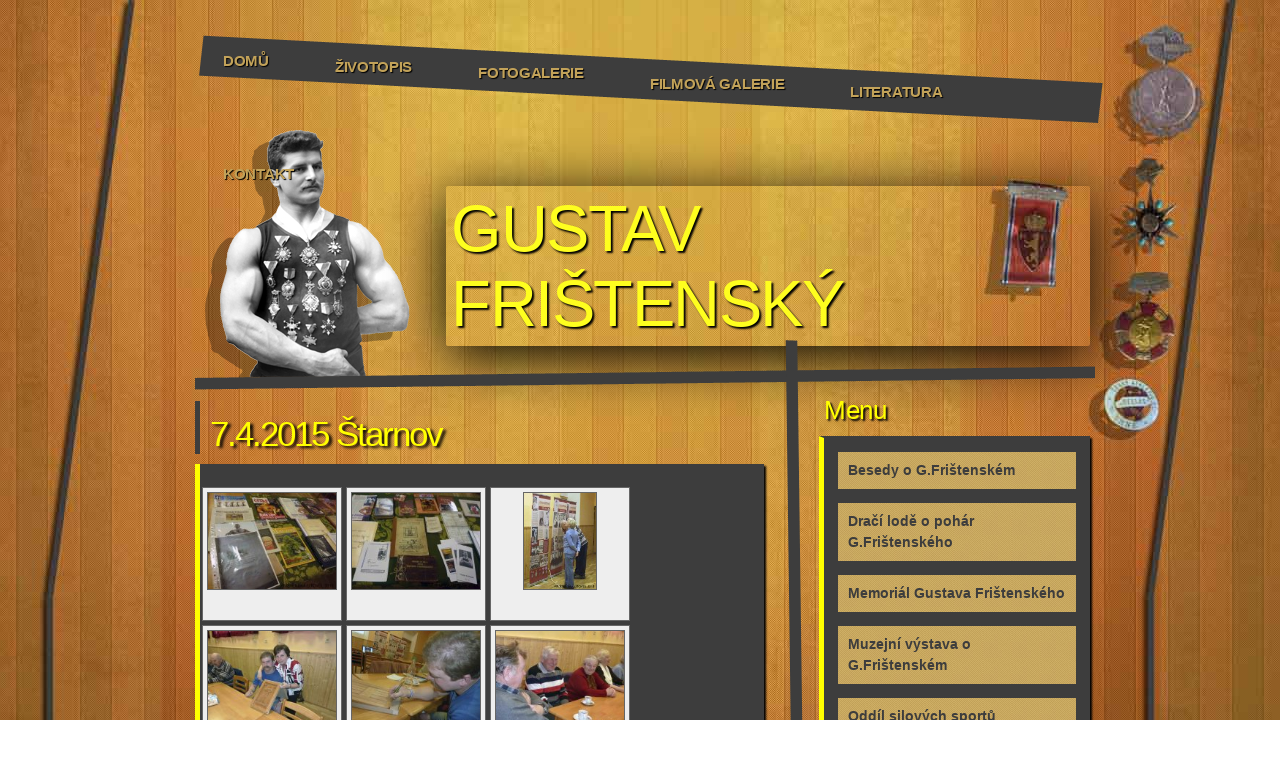

--- FILE ---
content_type: text/html; charset=UTF-8
request_url: http://www.gustavfristensky.cz/besedy-o-g_fristenskem/7_4_2015-starnov
body_size: 5765
content:
<!DOCTYPE html PUBLIC "-//W3C//DTD XHTML 1.0 Strict//EN" "http://www.w3.org/TR/xhtml1/DTD/xhtml1-strict.dtd">

<html xmlns="http://www.w3.org/1999/xhtml">
<head>

<base href="http://www.gustavfristensky.cz/" />
<meta http-equiv="Content-Type" content="text/html; charset=utf-8" />
<meta property="og:image" content="http://www.gustavfristensky.cz/userFiles/zivotopis/gf.jpg" />
<script type="text/javascript" src="js/jquery.js"></script>
<script type="text/javascript" src="file.php?f=js/jquery.ui.js.php"></script>
<script type="text/javascript" src="file.php?f=plugins/thickbox/thickbox.js.php"></script>
<script type="text/javascript" src="js/init.js"></script>
<link rel="stylesheet" type="text/css" href="../plugins/datetimepicker/build/jquery.datetimepicker.min.css" media="all" />
<script type="text/javascript" src="../plugins/datetimepicker/build/jquery.datetimepicker.full.js"></script>
<script type="text/javascript" src="js/s.js"></script>
<script type="text/javascript" src="js/jquery.roundblock.js"></script>
<link href="plugins/nanogallery2-3.0.5/dist/css/nanogallery2.min.css" rel="stylesheet" type="text/css">
<script  type="text/javascript" src="plugins/nanogallery2-3.0.5/dist/jquery.nanogallery2.min.js"></script>
<link rel="stylesheet" href="../plugins/bootstrap_modalonly/css/bootstrap.css">
<script src="../plugins/bootstrap_modalonly/js/bootstrap.js"></script>    
<script type="text/javascript" src="js/jquery.cookie.js"></script>

<!--[if lte IE 6]>
<script type="text/javascript" src="js/jquery.ifixpng.js"></script>
<script type="text/javascript"> $.ifixpng("admin/transparent.gif"); $(function(){ $("div").ifixpng(); }); </script>
<![endif]-->

<meta name="basepathlng" content="./" />
<meta http-equiv="content-language" content="cs" />
<meta name="description" content="" />
<meta name="keywords" content="" />
<title>7.4.2015 Štarnov | GUSTAV FRIŠTENSKÝ</title>
<meta property="og:title"  content= "GUSTAV FRIŠTENSKÝ" />
<meta property="og:description"  content= "" />
<!-- Page Head -->

<!-- /Page Head -->
<link rel="stylesheet" href="css.php" type="text/css" media="screen,print" />

<style> .paticka_vzhled {display:inline!important;  } </style>
<!--[if IE]> <link rel="stylesheet" type="text/css" href="ie.css" /> <![endif]-->
<!--[if lte IE 7]> <link rel="stylesheet" type="text/css" href="ie7.css" /> <![endif]-->
<script type="text/javascript">
  window.fbAsyncInit = function() {
    FB.init({
      appId      : "486735741442178",
      channelUrl : "//www.gustavfristensky.cz/file.php?f=plugins/facebook/channel.js.php&l=cs_CZ",
      status     : true,
      xfbml      : true
    });
  };
  (function(d, s, id){
     var js, fjs = d.getElementsByTagName(s)[0];
     if (d.getElementById(id)) {return;}
     js = d.createElement(s); js.id = id;
     js.src = "//connect.facebook.net/cs_CZ/all.js";
     fjs.parentNode.insertBefore(js, fjs);
   }(document, "script", "facebook-jssdk"));

</script>
<link href="http://www.gustavfristensky.cz/rss.php?id=4" rel="alternate" type="application/rss+xml" title="Novinky" />
</head>
<body>

<!-- wrap starts here -->
<div id="wrap-out"><div id="wrap">

	<!--header -->
	<div id="header">

		<h1 id="logo-text"><a href="./" title="">GUSTAV FRIŠTENSKÝ</a></h1>
		<p id="intro"></p>

		<div id="nav">
			<ul><li><a href="./">Domů</a></li><li><a href="./zivotopis">Životopis</a><ul><li><a href="./zivotopis/sportovni-kariera">Sportovní kariéra</a></li><li><a href="./zivotopis/osobni-zivot">Osobní život</a></li><li><a href="./zivotopis/luzice">Lužice</a></li></ul></li><li><a href="./fotogalerie-">Fotogalerie</a><ul><li><a href="./fotogalerie-/pohlednice">Pohlednice</a></li><li><a href="./fotogalerie-/fotografie">Fotografie</a></li><li><a href="./fotogalerie-/dobove-plakaty">Dobové plakáty</a></li><li><a href="./fotogalerie-/pohlednice-ke-koupi">Pohlednice ke koupi</a></li><li><a href="./fotogalerie-/obrazy-s-portretem-gf">Obrazy s portrétem GF</a></li></ul></li><li><a href="./filmova-galerie">Filmová galerie</a><ul><li><a href="./filmova-galerie/bozi-mlyny">Boží mlýny</a></li><li><a href="./filmova-galerie/prazsky-kat">Pražský kat</a></li><li><a href="./filmova-galerie/krest-knihy---silny-jako-gustav-fristensky">Křest knihy - Silný jako Gustav Frištenský</a></li><li><a href="./filmova-galerie/gustav-fristensky-vs_-josef-smejkal">Gustav Fristensky vs. Josef Smejkal</a></li><li><a href="./filmova-galerie/tvorba-sochy-gf_-jiri-finger">Tvorba sochy GF, Jiří Finger</a></li><li><a href="./filmova-galerie/na-vrcholu---g_-fristensky-iii_-svycarsko">Na Vrcholu - G. Frištenský III, Švýcarsko</a></li><li><a href="./filmova-galerie/divadlo-tramtarie_-olomouc">Divadlo Tramtárie, Olomouc</a></li><li><a href="./filmova-galerie/kniha---osobnosti-olomouckeho-kraje">Kniha - Osobnosti olomouckého kraje</a></li><li><a href="./filmova-galerie/celozivotni-zapas-gustava-fristenskeho">Celoživotní zápas Gustava Frištenského</a></li></ul></li><li><a href="./literatura">Literatura</a><ul><li><a href="./literatura/knihy">Knihy</a></li><li><a href="./literatura/basne">Básně</a></li><li><a href="./literatura/casopisy">Časopisy</a></li><li><a href="./literatura/noviny">Noviny</a></li><li><a href="./literatura/napsali-o-g_-fristenskem">Napsali o G. Frištenském</a></li></ul></li><li><a href="./kontakt">Kontakt</a></li></ul>		</div>

	<!--header ends-->
	</div>

	<!-- content-wrap starts -->
	<div id="content-wrap">

		<div id="main">

		<div class="post">

	<div class="post_top">
	<div class="post_title">

	<h1><a name="fotogalerie_210"></a>7.4.2015 Štarnov</h1>

	</div></div>
	<div class="post_body">



	

<br /><div class="fotogalerie"><div class="galleryItem">

					<a href="userFiles/besedy-o-gf/7-4-2015-starnov/p1960889.jpg" class="thickbox" rel="thickbox210" id="fg_thickbox_210_0">
						<span class="frameh"><span class="frame"><img src="userFiles/besedy-o-gf/7-4-2015-starnov/p1960889.jpg.tn.jpg" alt="" /></span></span></a>
						<span class="popisek">
						&nbsp;
						</span>
					</div><div class="galleryItem">

					<a href="userFiles/besedy-o-gf/7-4-2015-starnov/p1960890.jpg" class="thickbox" rel="thickbox210" id="fg_thickbox_210_1">
						<span class="frameh"><span class="frame"><img src="userFiles/besedy-o-gf/7-4-2015-starnov/p1960890.jpg.tn.jpg" alt="" /></span></span></a>
						<span class="popisek">
						&nbsp;
						</span>
					</div><div class="galleryItem">

					<a href="userFiles/besedy-o-gf/7-4-2015-starnov/p1960893.jpg" class="thickbox" rel="thickbox210" id="fg_thickbox_210_2">
						<span class="frameh"><span class="frame"><img src="userFiles/besedy-o-gf/7-4-2015-starnov/p1960893.jpg.tn.jpg" alt="" /></span></span></a>
						<span class="popisek">
						&nbsp;
						</span>
					</div><div class="galleryItem">

					<a href="userFiles/besedy-o-gf/7-4-2015-starnov/p1960902.jpg" class="thickbox" rel="thickbox210" id="fg_thickbox_210_3">
						<span class="frameh"><span class="frame"><img src="userFiles/besedy-o-gf/7-4-2015-starnov/p1960902.jpg.tn.jpg" alt="" /></span></span></a>
						<span class="popisek">
						&nbsp;
						</span>
					</div><div class="galleryItem">

					<a href="userFiles/besedy-o-gf/7-4-2015-starnov/p1960905.jpg" class="thickbox" rel="thickbox210" id="fg_thickbox_210_4">
						<span class="frameh"><span class="frame"><img src="userFiles/besedy-o-gf/7-4-2015-starnov/p1960905.jpg.tn.jpg" alt="" /></span></span></a>
						<span class="popisek">
						&nbsp;
						</span>
					</div><div class="galleryItem">

					<a href="userFiles/besedy-o-gf/7-4-2015-starnov/p1960916.jpg" class="thickbox" rel="thickbox210" id="fg_thickbox_210_5">
						<span class="frameh"><span class="frame"><img src="userFiles/besedy-o-gf/7-4-2015-starnov/p1960916.jpg.tn.jpg" alt="" /></span></span></a>
						<span class="popisek">
						&nbsp;
						</span>
					</div><div class="galleryItem">

					<a href="userFiles/besedy-o-gf/7-4-2015-starnov/p1960917.jpg" class="thickbox" rel="thickbox210" id="fg_thickbox_210_6">
						<span class="frameh"><span class="frame"><img src="userFiles/besedy-o-gf/7-4-2015-starnov/p1960917.jpg.tn.jpg" alt="" /></span></span></a>
						<span class="popisek">
						&nbsp;
						</span>
					</div><div class="galleryItem">

					<a href="userFiles/besedy-o-gf/7-4-2015-starnov/p1960922.jpg" class="thickbox" rel="thickbox210" id="fg_thickbox_210_7">
						<span class="frameh"><span class="frame"><img src="userFiles/besedy-o-gf/7-4-2015-starnov/p1960922.jpg.tn.jpg" alt="" /></span></span></a>
						<span class="popisek">
						&nbsp;
						</span>
					</div><div class="galleryItem">

					<a href="userFiles/besedy-o-gf/7-4-2015-starnov/p1960923.jpg" class="thickbox" rel="thickbox210" id="fg_thickbox_210_8">
						<span class="frameh"><span class="frame"><img src="userFiles/besedy-o-gf/7-4-2015-starnov/p1960923.jpg.tn.jpg" alt="" /></span></span></a>
						<span class="popisek">
						&nbsp;
						</span>
					</div><div class="galleryItem">

					<a href="userFiles/besedy-o-gf/7-4-2015-starnov/p1960925.jpg" class="thickbox" rel="thickbox210" id="fg_thickbox_210_9">
						<span class="frameh"><span class="frame"><img src="userFiles/besedy-o-gf/7-4-2015-starnov/p1960925.jpg.tn.jpg" alt="" /></span></span></a>
						<span class="popisek">
						&nbsp;
						</span>
					</div><div class="galleryItem">

					<a href="userFiles/besedy-o-gf/7-4-2015-starnov/p1960926.jpg" class="thickbox" rel="thickbox210" id="fg_thickbox_210_10">
						<span class="frameh"><span class="frame"><img src="userFiles/besedy-o-gf/7-4-2015-starnov/p1960926.jpg.tn.jpg" alt="" /></span></span></a>
						<span class="popisek">
						&nbsp;
						</span>
					</div><div class="galleryItem">

					<a href="userFiles/besedy-o-gf/7-4-2015-starnov/p1960928.jpg" class="thickbox" rel="thickbox210" id="fg_thickbox_210_11">
						<span class="frameh"><span class="frame"><img src="userFiles/besedy-o-gf/7-4-2015-starnov/p1960928.jpg.tn.jpg" alt="" /></span></span></a>
						<span class="popisek">
						&nbsp;
						</span>
					</div><div class="galleryItem">

					<a href="userFiles/besedy-o-gf/7-4-2015-starnov/p1960931.jpg" class="thickbox" rel="thickbox210" id="fg_thickbox_210_12">
						<span class="frameh"><span class="frame"><img src="userFiles/besedy-o-gf/7-4-2015-starnov/p1960931.jpg.tn.jpg" alt="" /></span></span></a>
						<span class="popisek">
						&nbsp;
						</span>
					</div><div style="clear:left"></div>
				</div><div class="fgcontrols"></div><script src="js/jquery.scrollTo.js" type="text/javascript"></script>

	        <script type="text/javascript" language="JavaScript">
	        <!--

			if ((location.hash != null) && (location.hash != ""))
				{
				$(document).ready(function() {
					$.scrollTo($("a[name="+location.hash.substring(1)+"]"), 250, {axis:"y"});
					});
				}

	        //-->
	        </script>



</div>
</div>
<a name="linkovani_fb"></a><div id="linkovani_fb"><table class="noborder full"><tr><td><div class="fb-like" data-send="true" data-show-faces="false" data-href="http://www.gustavfristensky.cz/besedy-o-g_fristenskem/7_4_2015-starnov"></div></td>
</tr></table></div><div class="cleaner"></div>
<!-- AddThis Button BEGIN -->
<div class="addthis_container">
<div class="addthis_toolbox addthis_default_style">
<a href="javascript:window.open('besedy-o-g_fristenskem/7_4_2015-starnov?print');" class="addthis_tisk"><span></span>Vytisknout</a><script type="text/javascript" src="http://s7.addthis.com/js/250/addthis_widget.js#username=xa-4b7046b051b49e49"></script>
	<span class="addthis_separator">|</span>
	<a class="addthis_button_facebook"></a>
	<a class="addthis_button_twitter"></a>
	<a class="addthis_button_myspace"></a>
	<a class="addthis_button_google"></a>
	<a href="http://addthis.com/bookmark.php?v=250&amp;username=xa-4b7046b051b49e49" class="addthis_button_compact"></a>
</div>
</div>
<!-- AddThis Button END -->

		<!-- main ends -->
		</div>

		<!-- sidebar starts -->
		<div id="sidebar">

		
		
		<h2>Menu</h2>

		<ul class="sidemenu"><li><a href="./besedy-o-g_fristenskem">Besedy o G.Frištenském</a><ul class="sidemenu"><li><a href="./besedy-o-g_fristenskem/30_8_2006-otisky-slavnych-osobnosti">30.8.2006 otisky slavných osobností</a></li><li><a href="./besedy-o-g_fristenskem/28_4_2007-kolokvium-o-gf">28.4.2007 kolokvium o GF</a></li><li><a href="./besedy-o-g_fristenskem/23_5_2007-okr_knihovna-olomouc">23.5.2007 okr.knihovna Olomouc</a></li><li><a href="./besedy-o-g_fristenskem/16_4_2009-delnak-brno">16.4.2009 Dělňák Brno</a></li><li><a href="./besedy-o-g_fristenskem/30_5_2009-velim">30.5.2009 Velim</a></li><li><a href="./besedy-o-g_fristenskem/4_11_2009-kolin">4.11.2009 Kolín</a></li><li><a href="./besedy-o-g_fristenskem/22_4_2010-vlastivedne-muzeum-olomouc">22.4.2010 Vlastivědné muzeum Olomouc</a></li><li><a href="./besedy-o-g_fristenskem/29_1_2011-senoirklub-litovel">29.1.2011 senoirklub Litovel</a></li><li><a href="./besedy-o-g_fristenskem/9_11_2011-bouzov">9.11.2011 Bouzov</a></li><li><a href="./besedy-o-g_fristenskem/19_4_2012-babice-u-sternerka">19.4.2012 Babice u Šternerka</a></li><li><a href="./besedy-o-g_fristenskem/23_10_2013-prikazy-u-olomouce">23.10.2013 Příkazy u Olomouce</a></li><li><a href="./besedy-o-g_fristenskem/26_3_2014-dolany-u-olomouce">26.3.2014 Dolany u Olomouce</a></li><li><a href="./besedy-o-g_fristenskem/29_10_2014-senice-na-hane">29.10.2014 Senice na Hané</a></li><li><a href="./besedy-o-g_fristenskem/4_11_2014-unicov">4.11.2014 Uničov</a></li><li><a href="./besedy-o-g_fristenskem/26_11_2014-pnovice">26.11.2014 Pňovice</a></li><li><a href="./besedy-o-g_fristenskem/2_3_2015-brno">2.3.2015 Brno</a></li><li><a href="./besedy-o-g_fristenskem/19_3_2015-cholina">19.3.2015 Cholina</a></li><li class="active"><a href="./besedy-o-g_fristenskem/7_4_2015-starnov">7.4.2015 Štarnov</a></li><li><a href="./besedy-o-g_fristenskem/15_4_2015-lostice">15.4.2015 Loštice</a></li><li><a href="./besedy-o-g_fristenskem/16_9_2015-olomouc-lazce">16.9.2015 Olomouc Lazce</a></li><li><a href="./besedy-o-g_fristenskem/predani-oceneni-28_10_2015-jindrisska-vez_-praha">předání ocenění 28.10.2015 Jindřišská věž, Praha</a></li><li><a href="./besedy-o-g_fristenskem/20_1_2016-olomouc">20.1.2016 Olomouc</a></li><li><a href="./besedy-o-g_fristenskem/28_1_2016-cesky-rozhlas-olomouc">28.1.2016 Český rozhlas Olomouc</a></li><li><a href="./besedy-o-g_fristenskem/1_3_2016-seniorklub-olomouc_-javoricska-ulice">1.3.2016 seniorklub Olomouc, Javořičská ulice</a></li><li><a href="./besedy-o-g_fristenskem/15_3_2016-velky-tynec-u-olomouce">15.3.2016 Velký Týnec u Olomouce</a></li><li><a href="./besedy-o-g_fristenskem/25_11_2016---muzeum-litovel">25.11.2016 - muzeum Litovel</a></li><li><a href="./besedy-o-g_fristenskem/14_12_2016-___-luzice">14.12.2016 – Lužice</a></li><li><a href="./besedy-o-g_fristenskem/9_2_2017---stren">9.2.2017 - Střeň</a></li><li><a href="./besedy-o-g_fristenskem/1_3_2017--___-police-nad-metuji">1.3.2017  – Police nad Metují</a></li><li><a href="./besedy-o-g_fristenskem/20_4_2017---horka-nad-moravou">20.4.2017 - Horka nad Moravou</a></li><li><a href="./besedy-o-g_fristenskem/27_4_2017-slavkov-u-brna">27.4.2017 Slavkov u Brna</a></li><li><a href="./besedy-o-g_fristenskem/23_6_2017---tri-dvory-u-kolina">23.6.2017 - Tři Dvory u Kolína</a></li><li><a href="./besedy-o-g_fristenskem/13_5_2017-gustavova-luzice">13.5.2017 Gustavova Lužice</a></li><li><a href="./besedy-o-g_fristenskem/21_8_2017---olomouc-holice">21.8.2017 - Olomouc Holice</a></li><li><a href="./besedy-o-g_fristenskem/15_10_2017---tri-dvory-u-litovle">15.10.2017 - Tři Dvory u Litovle</a></li><li><a href="./besedy-o-g_fristenskem/22_11_2017-muzeum-litovel">22.11.2017 Muzeum Litovel</a></li><li><a href="./besedy-o-g_fristenskem/25_5_2018-skrben">25.5.2018 Skrbeň</a></li><li><a href="./besedy-o-g_fristenskem/26_6_2018---praha">26.6.2018 - Praha</a></li><li><a href="./besedy-o-g_fristenskem/17_10_2018-naklo">17.10.2018 Náklo</a></li><li><a href="./besedy-o-g_fristenskem/21_3_2019-klub-senioru-nedvezi-olomouc">21.3.2019 Klub seniorů Nedvězí Olomouc</a></li><li><a href="./besedy-o-g_fristenskem/2_4_2019-mestska-knihovna-mohelnice">2.4.2019 Městská knihovna Mohelnice</a></li><li><a href="./besedy-o-g_fristenskem/27_3_2019---seniorklub-svaty-kopecek_-olomouc">27.3.2019 - seniorklub Svatý Kopeček, Olomouc</a></li><li><a href="./besedy-o-g_fristenskem/9_4_2019-senior-klub-u-hradeb_-olomouc">9.4.2019 senior klub U hradeb, Olomouc</a></li><li><a href="./besedy-o-g_fristenskem/17_9_2019----chomoutov">17.9.2019 -  Chomoutov</a></li><li><a href="./besedy-o-g_fristenskem/8_10_2019---mohelnice">8.10.2019 - Mohelnice</a></li><li><a href="./besedy-o-g_fristenskem/20_11_2019-muzeum-litovel">20.11.2019 Muzeum Litovel</a></li><li><a href="./besedy-o-g_fristenskem/23_10_2021-chudobin">23.10.2021 Chudobín</a></li><li><a href="./besedy-o-g_fristenskem/24_11_2022---brno---u-zamboucha">24.11.2022 - Brno - U Žamboucha</a></li></ul></li><li><a href="./draci-lode-o-pohar-g_fristenskeho">Dračí lodě o pohár G.Frištenského</a></li><li><a href="./memorial-gustava-fristenskeho">Memoriál Gustava Frištenského</a></li><li><a href="./muzejni-vystava-o-g_fristenskem">Muzejní výstava o G.Frištenském</a></li><li><a href="./oddil-silovych-sportu">Oddíl silových sportů</a></li><li><a href="./rod-fristenskych">Rod Frištenských</a></li><li><a href="./silacka-litovel-g_-fristenskeho">Silácká Litovel G. Frištenského</a></li><li><a href="./sportovni-akce-s-fristenskym">Sportovní akce s Frištenským</a></li><li><a href="./sochy-gustava-fristenskeho">Sochy Gustava Frištenského</a></li><li><a href="./zapas-a-ostatni-sporty">Zápas a ostatní sporty</a></li><li><a href="./navstevni-kniha">Návštěvní kniha</a></li><li><a href="./suvenyry">Suvenýry</a></li><li><a href="./spolek-g_fristenskeho---prihlaska">Spolek G.Frištenského - přihláška</a></li><li><a href="./zajimave-odkazy">Zajímavé odkazy</a></li><li><a href="./pokracovatele-g_-fristenskeho">Pokračovatelé G. Frištenského</a></li></ul>
		<div class="boxed">

<h2>Novinky</h2>


<a name="newsid4"></a>
	<ul class="novinky content2">



	
	   <li style="padding:2px 0px;">

	      <h3></h3>

	      <small>14.1.2025</small>

			<h3><a href="/rod-fristenskych/mista-naseho-posledniho-odpocinku"><span style="text-decoration: underline;"><strong>Místa našeho posledního odpočinku</strong></span></a></h3>
		</li>

	
	   <li class="alt" style="padding:2px 0px;">

	      <h3></h3>

	      <small>14.1.2025</small>

			<h3><a href="/memorial-gustava-fristenskeho/37_rocnik-memorialu-gustava-fristenskeho-12_10_2024"><strong><span style="text-decoration: underline;">Memoriál G. Frištenského 12.10.2024</span></strong></a></h3>
		</li>

	
	   <li style="padding:2px 0px;">

	      <h3></h3>

	      <small>6.1.2024</small>

			<h3><span style="text-decoration: underline;"><a href="/sportovni-akce-s-fristenskym/brnenske-legendy-24_11_2023">Brněnské silácké legendy 2023</a></span></h3>
		</li>

	
	   <li class="alt" style="padding:2px 0px;">

	      <h3></h3>

	      <small>6.1.2024</small>

			<h3><a href="/draci-lode-o-pohar-g_fristenskeho/12_-rocnik-o-pohar-gustava-fristenskeho-2023"><span style="text-decoration: underline;">Dračí lodě o pohár Gustava Frištenského 2023</span></a></h3>
		</li>

	
	</ul>

    <div class="rsslink"><a href="http://www.gustavfristensky.cz/rss.php?id=4">RSS</a></div></div><div class="boxed">


<h2>Toplist</h2>

<div class="content2"><p><a href="http://www.toplist.cz/stat/1475692">
<script type="text/javascript">// <![CDATA[
document.write ('<img src="http://toplist.cz/count.asp?logo=bc&amp;id=1475692&amp;start=7000&amp;http='+escape(document.referrer)+'&amp;wi='+escape(window.screen.width)+'&amp;he='+escape(window.screen.height)+'&amp;cd='+escape(window.screen.colorDepth)+'&amp;t='+escape(document.title)+'" width="88" height="120" border=0 alt="TOPlist" />');
// ]]></script>
</a></p>
<noscript><img src="http://toplist.cz/count.asp?logo=bc&amp;id=1475692&amp;start=7000" border="0"
alt="TOPlist" width="88" height="120" /></noscript>
<p></p></div>
</div>
		

		<!-- sidebar ends -->
		</div>

	<!-- content-wrap ends-->
	</div>

	<!-- footer starts here -->
	<div id="footer-wrap"><div id="footer-content">

		<div class="left">
	        <p>
										        </p>
		</div>

		<div class="right">
			<p class="paticka" style=""><p>vytvořeno <a href="http://www.banan.cz/">banan.cz</a> | <a href="admin">administrace</a></p><span class="paticka_user"> | <a href="admin/">Redakční systém Web Bez starosti</a></span>
<span class="paticka_vzhled"> | <a href="http://www.styleshout.com/" target="_blank">&copy; Styleshout</a></span>
<span class="paticka_vymena_odkazu"> | <a href="vymena-odkazu">výměna odkazů</a></span>
</p> <!-- banan=rs --><div class="paticka_cookies">
    <span class="paticka_cookies_text">Tento web používá k poskytování služeb, personalizaci reklam a analýze návštěvnosti soubory cookie. Používáním tohoto webu s tím souhlasíte.</span>
    <a href="javascript:;" class="paticka_cookies_deny" onclick="document.cookie='hide_cookies=1; expires=Fri, 31 Dec 9999 23:59:59 GMT'; $('.paticka_cookies').remove();">Nesouhlasím</a>
    <a href="javascript:;" class="paticka_cookies_allow" onclick="document.cookie='hide_cookies=1; expires=Fri, 31 Dec 9999 23:59:59 GMT'; $('.paticka_cookies').remove();">Souhlasím</a>
    </div>		</div>

	</div></div>
	<div class="clearer"></div>
	<!-- footer ends here -->

<!-- wrap ends here -->
</div></div>

</body>
</html>
<!--SQL: 0 | cas: 0.023041009902954 | pamet: 743960-->

--- FILE ---
content_type: application/javascript
request_url: http://www.gustavfristensky.cz/plugins/datetimepicker/build/jquery.datetimepicker.full.js
body_size: 29026
content:
/*!
 * @copyright Copyright &copy; Kartik Visweswaran, Krajee.com, 2014 - 2020
 * @version 1.3.6
 *
 * Date formatter utility library that allows formatting date/time variables or Date objects using PHP DateTime format.
 * This library is a standalone javascript library and does not depend on other libraries or plugins like jQuery. The
 * library also adds support for Universal Module Definition (UMD).
 * 
 * @see http://php.net/manual/en/function.date.php
 *
 * For more JQuery plugins visit http://plugins.krajee.com
 * For more Yii related demos visit http://demos.krajee.com
 */!function(t,e){"function"==typeof define&&define.amd?define([],e):"object"==typeof module&&module.exports?module.exports=e():t.DateFormatter=e()}("undefined"!=typeof self?self:this,function(){var t,e;return e={DAY:864e5,HOUR:3600,defaults:{dateSettings:{days:["Sunday","Monday","Tuesday","Wednesday","Thursday","Friday","Saturday"],daysShort:["Sun","Mon","Tue","Wed","Thu","Fri","Sat"],months:["January","February","March","April","May","June","July","August","September","October","November","December"],monthsShort:["Jan","Feb","Mar","Apr","May","Jun","Jul","Aug","Sep","Oct","Nov","Dec"],meridiem:["AM","PM"],ordinal:function(t){var e=t%10,n={1:"st",2:"nd",3:"rd"};return 1!==Math.floor(t%100/10)&&n[e]?n[e]:"th"}},separators:/[ \-+\/.:@]/g,validParts:/[dDjlNSwzWFmMntLoYyaABgGhHisueTIOPZcrU]/g,intParts:/[djwNzmnyYhHgGis]/g,tzParts:/\b(?:[PMCEA][SDP]T|(?:Pacific|Mountain|Central|Eastern|Atlantic) (?:Standard|Daylight|Prevailing) Time|(?:GMT|UTC)(?:[-+]\d{4})?)\b/g,tzClip:/[^-+\dA-Z]/g},getInt:function(t,e){return parseInt(t,e?e:10)},compare:function(t,e){return"string"==typeof t&&"string"==typeof e&&t.toLowerCase()===e.toLowerCase()},lpad:function(t,n,r){var a=t.toString();return r=r||"0",a.length<n?e.lpad(r+a,n):a},merge:function(t){var n,r;for(t=t||{},n=1;n<arguments.length;n++)if(r=arguments[n])for(var a in r)r.hasOwnProperty(a)&&("object"==typeof r[a]?e.merge(t[a],r[a]):t[a]=r[a]);return t},getIndex:function(t,e){for(var n=0;n<e.length;n++)if(e[n].toLowerCase()===t.toLowerCase())return n;return-1}},t=function(t){var n=this,r=e.merge(e.defaults,t);n.dateSettings=r.dateSettings,n.separators=r.separators,n.validParts=r.validParts,n.intParts=r.intParts,n.tzParts=r.tzParts,n.tzClip=r.tzClip},t.prototype={constructor:t,getMonth:function(t){var n,r=this;return n=e.getIndex(t,r.dateSettings.monthsShort)+1,0===n&&(n=e.getIndex(t,r.dateSettings.months)+1),n},parseDate:function(t,n){var r,a,u,i,o,s,c,f,l,d,g=this,h=!1,m=!1,p=g.dateSettings,y={date:null,year:null,month:null,day:null,hour:0,min:0,sec:0};if(!t)return null;if(t instanceof Date)return t;if("U"===n)return u=e.getInt(t),u?new Date(1e3*u):t;switch(typeof t){case"number":return new Date(t);case"string":break;default:return null}if(r=n.match(g.validParts),!r||0===r.length)throw new Error("Invalid date format definition.");for(u=r.length-1;u>=0;u--)"S"===r[u]&&r.splice(u,1);for(a=t.replace(g.separators,"\x00").split("\x00"),u=0;u<a.length;u++)switch(i=a[u],o=e.getInt(i),r[u]){case"y":case"Y":if(!o)return null;l=i.length,y.year=2===l?e.getInt((70>o?"20":"19")+i):o,h=!0;break;case"m":case"n":case"M":case"F":if(isNaN(o)){if(s=g.getMonth(i),!(s>0))return null;y.month=s}else{if(!(o>=1&&12>=o))return null;y.month=o}h=!0;break;case"d":case"j":if(!(o>=1&&31>=o))return null;y.day=o,h=!0;break;case"g":case"h":if(c=r.indexOf("a")>-1?r.indexOf("a"):r.indexOf("A")>-1?r.indexOf("A"):-1,d=a[c],-1!==c)f=e.compare(d,p.meridiem[0])?0:e.compare(d,p.meridiem[1])?12:-1,o>=1&&12>=o&&-1!==f?y.hour=o%12===0?f:o+f:o>=0&&23>=o&&(y.hour=o);else{if(!(o>=0&&23>=o))return null;y.hour=o}m=!0;break;case"G":case"H":if(!(o>=0&&23>=o))return null;y.hour=o,m=!0;break;case"i":if(!(o>=0&&59>=o))return null;y.min=o,m=!0;break;case"s":if(!(o>=0&&59>=o))return null;y.sec=o,m=!0}if(h===!0){var D=y.year||0,v=y.month?y.month-1:0,S=y.day||1;y.date=new Date(D,v,S,y.hour,y.min,y.sec,0)}else{if(m!==!0)return null;y.date=new Date(0,0,0,y.hour,y.min,y.sec,0)}return y.date},guessDate:function(t,n){if("string"!=typeof t)return t;var r,a,u,i,o,s,c=this,f=t.replace(c.separators,"\x00").split("\x00"),l=/^[djmn]/g,d=n.match(c.validParts),g=new Date,h=0;if(!l.test(d[0]))return t;for(u=0;u<f.length;u++){if(h=2,o=f[u],s=e.getInt(o.substr(0,2)),isNaN(s))return null;switch(u){case 0:"m"===d[0]||"n"===d[0]?g.setMonth(s-1):g.setDate(s);break;case 1:"m"===d[0]||"n"===d[0]?g.setDate(s):g.setMonth(s-1);break;case 2:if(a=g.getFullYear(),r=o.length,h=4>r?r:4,a=e.getInt(4>r?a.toString().substr(0,4-r)+o:o.substr(0,4)),!a)return null;g.setFullYear(a);break;case 3:g.setHours(s);break;case 4:g.setMinutes(s);break;case 5:g.setSeconds(s)}i=o.substr(h),i.length>0&&f.splice(u+1,0,i)}return g},parseFormat:function(t,n){var r,a=this,u=a.dateSettings,i=/\\?(.?)/gi,o=function(t,e){return r[t]?r[t]():e};return r={d:function(){return e.lpad(r.j(),2)},D:function(){return u.daysShort[r.w()]},j:function(){return n.getDate()},l:function(){return u.days[r.w()]},N:function(){return r.w()||7},w:function(){return n.getDay()},z:function(){var t=new Date(r.Y(),r.n()-1,r.j()),n=new Date(r.Y(),0,1);return Math.round((t-n)/e.DAY)},W:function(){var t=new Date(r.Y(),r.n()-1,r.j()-r.N()+3),n=new Date(t.getFullYear(),0,4);return e.lpad(1+Math.round((t-n)/e.DAY/7),2)},F:function(){return u.months[n.getMonth()]},m:function(){return e.lpad(r.n(),2)},M:function(){return u.monthsShort[n.getMonth()]},n:function(){return n.getMonth()+1},t:function(){return new Date(r.Y(),r.n(),0).getDate()},L:function(){var t=r.Y();return t%4===0&&t%100!==0||t%400===0?1:0},o:function(){var t=r.n(),e=r.W(),n=r.Y();return n+(12===t&&9>e?1:1===t&&e>9?-1:0)},Y:function(){return n.getFullYear()},y:function(){return r.Y().toString().slice(-2)},a:function(){return r.A().toLowerCase()},A:function(){var t=r.G()<12?0:1;return u.meridiem[t]},B:function(){var t=n.getUTCHours()*e.HOUR,r=60*n.getUTCMinutes(),a=n.getUTCSeconds();return e.lpad(Math.floor((t+r+a+e.HOUR)/86.4)%1e3,3)},g:function(){return r.G()%12||12},G:function(){return n.getHours()},h:function(){return e.lpad(r.g(),2)},H:function(){return e.lpad(r.G(),2)},i:function(){return e.lpad(n.getMinutes(),2)},s:function(){return e.lpad(n.getSeconds(),2)},u:function(){return e.lpad(1e3*n.getMilliseconds(),6)},e:function(){var t=/\((.*)\)/.exec(String(n))[1];return t||"Coordinated Universal Time"},I:function(){var t=new Date(r.Y(),0),e=Date.UTC(r.Y(),0),n=new Date(r.Y(),6),a=Date.UTC(r.Y(),6);return t-e!==n-a?1:0},O:function(){var t=n.getTimezoneOffset(),r=Math.abs(t);return(t>0?"-":"+")+e.lpad(100*Math.floor(r/60)+r%60,4)},P:function(){var t=r.O();return t.substr(0,3)+":"+t.substr(3,2)},T:function(){var t=(String(n).match(a.tzParts)||[""]).pop().replace(a.tzClip,"");return t||"UTC"},Z:function(){return 60*-n.getTimezoneOffset()},c:function(){return"Y-m-d\\TH:i:sP".replace(i,o)},r:function(){return"D, d M Y H:i:s O".replace(i,o)},U:function(){return n.getTime()/1e3||0}},o(t,t)},formatDate:function(t,n){var r,a,u,i,o,s=this,c="",f="\\";if("string"==typeof t&&(t=s.parseDate(t,n),!t))return null;if(t instanceof Date){for(u=n.length,r=0;u>r;r++)o=n.charAt(r),"S"!==o&&o!==f&&(r>0&&n.charAt(r-1)===f?c+=o:(i=s.parseFormat(o,t),r!==u-1&&s.intParts.test(o)&&"S"===n.charAt(r+1)&&(a=e.getInt(i)||0,i+=s.dateSettings.ordinal(a)),c+=i));return c}return""}},t});
/**
 * @preserve jQuery DateTimePicker
 * @homepage http://xdsoft.net/jqplugins/datetimepicker/
 * @author Chupurnov Valeriy (<chupurnov@gmail.com>)
 */

/**
 * @param {jQuery} $
 */
var datetimepickerFactory = function ($) {
	'use strict';

	var default_options  = {
		i18n: {
			ar: { // Arabic
				months: [
					"كانون الثاني", "شباط", "آذار", "نيسان", "مايو", "حزيران", "تموز", "آب", "أيلول", "تشرين الأول", "تشرين الثاني", "كانون الأول"
				],
				dayOfWeekShort: [
					"ن", "ث", "ع", "خ", "ج", "س", "ح"
				],
				dayOfWeek: ["الأحد", "الاثنين", "الثلاثاء", "الأربعاء", "الخميس", "الجمعة", "السبت", "الأحد"]
			},
			ro: { // Romanian
				months: [
					"Ianuarie", "Februarie", "Martie", "Aprilie", "Mai", "Iunie", "Iulie", "August", "Septembrie", "Octombrie", "Noiembrie", "Decembrie"
				],
				dayOfWeekShort: [
					"Du", "Lu", "Ma", "Mi", "Jo", "Vi", "Sâ"
				],
				dayOfWeek: ["Duminică", "Luni", "Marţi", "Miercuri", "Joi", "Vineri", "Sâmbătă"]
			},
			id: { // Indonesian
				months: [
					"Januari", "Februari", "Maret", "April", "Mei", "Juni", "Juli", "Agustus", "September", "Oktober", "November", "Desember"
				],
				dayOfWeekShort: [
					"Min", "Sen", "Sel", "Rab", "Kam", "Jum", "Sab"
				],
				dayOfWeek: ["Minggu", "Senin", "Selasa", "Rabu", "Kamis", "Jumat", "Sabtu"]
			},
			is: { // Icelandic
				months: [
					"Janúar", "Febrúar", "Mars", "Apríl", "Maí", "Júní", "Júlí", "Ágúst", "September", "Október", "Nóvember", "Desember"
				],
				dayOfWeekShort: [
					"Sun", "Mán", "Þrið", "Mið", "Fim", "Fös", "Lau"
				],
				dayOfWeek: ["Sunnudagur", "Mánudagur", "Þriðjudagur", "Miðvikudagur", "Fimmtudagur", "Föstudagur", "Laugardagur"]
			},
			bg: { // Bulgarian
				months: [
					"Януари", "Февруари", "Март", "Април", "Май", "Юни", "Юли", "Август", "Септември", "Октомври", "Ноември", "Декември"
				],
				dayOfWeekShort: [
					"Нд", "Пн", "Вт", "Ср", "Чт", "Пт", "Сб"
				],
				dayOfWeek: ["Неделя", "Понеделник", "Вторник", "Сряда", "Четвъртък", "Петък", "Събота"]
			},
			fa: { // Persian/Farsi
				months: [
					'فروردین', 'اردیبهشت', 'خرداد', 'تیر', 'مرداد', 'شهریور', 'مهر', 'آبان', 'آذر', 'دی', 'بهمن', 'اسفند'
				],
				dayOfWeekShort: [
					'یکشنبه', 'دوشنبه', 'سه شنبه', 'چهارشنبه', 'پنجشنبه', 'جمعه', 'شنبه'
				],
				dayOfWeek: ["یک‌شنبه", "دوشنبه", "سه‌شنبه", "چهارشنبه", "پنج‌شنبه", "جمعه", "شنبه", "یک‌شنبه"]
			},
			ru: { // Russian
				months: [
					'Январь', 'Февраль', 'Март', 'Апрель', 'Май', 'Июнь', 'Июль', 'Август', 'Сентябрь', 'Октябрь', 'Ноябрь', 'Декабрь'
				],
				dayOfWeekShort: [
					"Вс", "Пн", "Вт", "Ср", "Чт", "Пт", "Сб"
				],
				dayOfWeek: ["Воскресенье", "Понедельник", "Вторник", "Среда", "Четверг", "Пятница", "Суббота"]
			},
			uk: { // Ukrainian
				months: [
					'Січень', 'Лютий', 'Березень', 'Квітень', 'Травень', 'Червень', 'Липень', 'Серпень', 'Вересень', 'Жовтень', 'Листопад', 'Грудень'
				],
				dayOfWeekShort: [
					"Нд", "Пн", "Вт", "Ср", "Чт", "Пт", "Сб"
				],
				dayOfWeek: ["Неділя", "Понеділок", "Вівторок", "Середа", "Четвер", "П'ятниця", "Субота"]
			},
			en: { // English
				months: [
					"January", "February", "March", "April", "May", "June", "July", "August", "September", "October", "November", "December"
				],
				dayOfWeekShort: [
					"Sun", "Mon", "Tue", "Wed", "Thu", "Fri", "Sat"
				],
				dayOfWeek: ["Sunday", "Monday", "Tuesday", "Wednesday", "Thursday", "Friday", "Saturday"]
			},
			el: { // Ελληνικά
				months: [
					"Ιανουάριος", "Φεβρουάριος", "Μάρτιος", "Απρίλιος", "Μάιος", "Ιούνιος", "Ιούλιος", "Αύγουστος", "Σεπτέμβριος", "Οκτώβριος", "Νοέμβριος", "Δεκέμβριος"
				],
				dayOfWeekShort: [
					"Κυρ", "Δευ", "Τρι", "Τετ", "Πεμ", "Παρ", "Σαβ"
				],
				dayOfWeek: ["Κυριακή", "Δευτέρα", "Τρίτη", "Τετάρτη", "Πέμπτη", "Παρασκευή", "Σάββατο"]
			},
			de: { // German
				months: [
					'Januar', 'Februar', 'März', 'April', 'Mai', 'Juni', 'Juli', 'August', 'September', 'Oktober', 'November', 'Dezember'
				],
				dayOfWeekShort: [
					"So", "Mo", "Di", "Mi", "Do", "Fr", "Sa"
				],
				dayOfWeek: ["Sonntag", "Montag", "Dienstag", "Mittwoch", "Donnerstag", "Freitag", "Samstag"]
			},
			nl: { // Dutch
				months: [
					"januari", "februari", "maart", "april", "mei", "juni", "juli", "augustus", "september", "oktober", "november", "december"
				],
				dayOfWeekShort: [
					"zo", "ma", "di", "wo", "do", "vr", "za"
				],
				dayOfWeek: ["zondag", "maandag", "dinsdag", "woensdag", "donderdag", "vrijdag", "zaterdag"]
			},
			tr: { // Turkish
				months: [
					"Ocak", "Şubat", "Mart", "Nisan", "Mayıs", "Haziran", "Temmuz", "Ağustos", "Eylül", "Ekim", "Kasım", "Aralık"
				],
				dayOfWeekShort: [
					"Paz", "Pts", "Sal", "Çar", "Per", "Cum", "Cts"
				],
				dayOfWeek: ["Pazar", "Pazartesi", "Salı", "Çarşamba", "Perşembe", "Cuma", "Cumartesi"]
			},
			fr: { //French
				months: [
					"Janvier", "Février", "Mars", "Avril", "Mai", "Juin", "Juillet", "Août", "Septembre", "Octobre", "Novembre", "Décembre"
				],
				dayOfWeekShort: [
					"Dim", "Lun", "Mar", "Mer", "Jeu", "Ven", "Sam"
				],
				dayOfWeek: ["dimanche", "lundi", "mardi", "mercredi", "jeudi", "vendredi", "samedi"]
			},
			es: { // Spanish
				months: [
					"Enero", "Febrero", "Marzo", "Abril", "Mayo", "Junio", "Julio", "Agosto", "Septiembre", "Octubre", "Noviembre", "Diciembre"
				],
				dayOfWeekShort: [
					"Dom", "Lun", "Mar", "Mié", "Jue", "Vie", "Sáb"
				],
				dayOfWeek: ["Domingo", "Lunes", "Martes", "Miércoles", "Jueves", "Viernes", "Sábado"]
			},
			th: { // Thai
				months: [
					'มกราคม', 'กุมภาพันธ์', 'มีนาคม', 'เมษายน', 'พฤษภาคม', 'มิถุนายน', 'กรกฎาคม', 'สิงหาคม', 'กันยายน', 'ตุลาคม', 'พฤศจิกายน', 'ธันวาคม'
				],
				dayOfWeekShort: [
					'อา.', 'จ.', 'อ.', 'พ.', 'พฤ.', 'ศ.', 'ส.'
				],
				dayOfWeek: ["อาทิตย์", "จันทร์", "อังคาร", "พุธ", "พฤหัส", "ศุกร์", "เสาร์", "อาทิตย์"]
			},
			pl: { // Polish
				months: [
					"styczeń", "luty", "marzec", "kwiecień", "maj", "czerwiec", "lipiec", "sierpień", "wrzesień", "październik", "listopad", "grudzień"
				],
				dayOfWeekShort: [
					"nd", "pn", "wt", "śr", "cz", "pt", "sb"
				],
				dayOfWeek: ["niedziela", "poniedziałek", "wtorek", "środa", "czwartek", "piątek", "sobota"]
			},
			pt: { // Portuguese
				months: [
					"Janeiro", "Fevereiro", "Março", "Abril", "Maio", "Junho", "Julho", "Agosto", "Setembro", "Outubro", "Novembro", "Dezembro"
				],
				dayOfWeekShort: [
					"Dom", "Seg", "Ter", "Qua", "Qui", "Sex", "Sab"
				],
				dayOfWeek: ["Domingo", "Segunda", "Terça", "Quarta", "Quinta", "Sexta", "Sábado"]
			},
			ch: { // Simplified Chinese
				months: [
					"一月", "二月", "三月", "四月", "五月", "六月", "七月", "八月", "九月", "十月", "十一月", "十二月"
				],
				dayOfWeekShort: [
					"日", "一", "二", "三", "四", "五", "六"
				]
			},
			se: { // Swedish
				months: [
					"Januari", "Februari", "Mars", "April", "Maj", "Juni", "Juli", "Augusti", "September",  "Oktober", "November", "December"
				],
				dayOfWeekShort: [
					"Sön", "Mån", "Tis", "Ons", "Tor", "Fre", "Lör"
				]
			},
			km: { // Khmer (ភាសាខ្មែរ)
				months: [
					"មករា​", "កុម្ភៈ", "មិនា​", "មេសា​", "ឧសភា​", "មិថុនា​", "កក្កដា​", "សីហា​", "កញ្ញា​", "តុលា​", "វិច្ឆិកា", "ធ្នូ​"
				],
				dayOfWeekShort: ["អាទិ​", "ច័ន្ទ​", "អង្គារ​", "ពុធ​", "ព្រហ​​", "សុក្រ​", "សៅរ៍"],
				dayOfWeek: ["អាទិត្យ​", "ច័ន្ទ​", "អង្គារ​", "ពុធ​", "ព្រហស្បតិ៍​", "សុក្រ​", "សៅរ៍"]
			},
			kr: { // Korean
				months: [
					"1월", "2월", "3월", "4월", "5월", "6월", "7월", "8월", "9월", "10월", "11월", "12월"
				],
				dayOfWeekShort: [
					"일", "월", "화", "수", "목", "금", "토"
				],
				dayOfWeek: ["일요일", "월요일", "화요일", "수요일", "목요일", "금요일", "토요일"]
			},
			it: { // Italian
				months: [
					"Gennaio", "Febbraio", "Marzo", "Aprile", "Maggio", "Giugno", "Luglio", "Agosto", "Settembre", "Ottobre", "Novembre", "Dicembre"
				],
				dayOfWeekShort: [
					"Dom", "Lun", "Mar", "Mer", "Gio", "Ven", "Sab"
				],
				dayOfWeek: ["Domenica", "Lunedì", "Martedì", "Mercoledì", "Giovedì", "Venerdì", "Sabato"]
			},
			da: { // Dansk
				months: [
					"Januar", "Februar", "Marts", "April", "Maj", "Juni", "Juli", "August", "September", "Oktober", "November", "December"
				],
				dayOfWeekShort: [
					"Søn", "Man", "Tir", "Ons", "Tor", "Fre", "Lør"
				],
				dayOfWeek: ["søndag", "mandag", "tirsdag", "onsdag", "torsdag", "fredag", "lørdag"]
			},
			no: { // Norwegian
				months: [
					"Januar", "Februar", "Mars", "April", "Mai", "Juni", "Juli", "August", "September", "Oktober", "November", "Desember"
				],
				dayOfWeekShort: [
					"Søn", "Man", "Tir", "Ons", "Tor", "Fre", "Lør"
				],
				dayOfWeek: ['Søndag', 'Mandag', 'Tirsdag', 'Onsdag', 'Torsdag', 'Fredag', 'Lørdag']
			},
			ja: { // Japanese
				months: [
					"1月", "2月", "3月", "4月", "5月", "6月", "7月", "8月", "9月", "10月", "11月", "12月"
				],
				dayOfWeekShort: [
					"日", "月", "火", "水", "木", "金", "土"
				],
				dayOfWeek: ["日曜", "月曜", "火曜", "水曜", "木曜", "金曜", "土曜"]
			},
			vi: { // Vietnamese
				months: [
					"Tháng 1", "Tháng 2", "Tháng 3", "Tháng 4", "Tháng 5", "Tháng 6", "Tháng 7", "Tháng 8", "Tháng 9", "Tháng 10", "Tháng 11", "Tháng 12"
				],
				dayOfWeekShort: [
					"CN", "T2", "T3", "T4", "T5", "T6", "T7"
				],
				dayOfWeek: ["Chủ nhật", "Thứ hai", "Thứ ba", "Thứ tư", "Thứ năm", "Thứ sáu", "Thứ bảy"]
			},
			sl: { // Slovenščina
				months: [
					"Januar", "Februar", "Marec", "April", "Maj", "Junij", "Julij", "Avgust", "September", "Oktober", "November", "December"
				],
				dayOfWeekShort: [
					"Ned", "Pon", "Tor", "Sre", "Čet", "Pet", "Sob"
				],
				dayOfWeek: ["Nedelja", "Ponedeljek", "Torek", "Sreda", "Četrtek", "Petek", "Sobota"]
			},
			cs: { // Čeština
				months: [
					"Leden", "Únor", "Březen", "Duben", "Květen", "Červen", "Červenec", "Srpen", "Září", "Říjen", "Listopad", "Prosinec"
				],
				dayOfWeekShort: [
					"Ne", "Po", "Út", "St", "Čt", "Pá", "So"
				]
			},
			hu: { // Hungarian
				months: [
					"Január", "Február", "Március", "Április", "Május", "Június", "Július", "Augusztus", "Szeptember", "Október", "November", "December"
				],
				dayOfWeekShort: [
					"Va", "Hé", "Ke", "Sze", "Cs", "Pé", "Szo"
				],
				dayOfWeek: ["vasárnap", "hétfő", "kedd", "szerda", "csütörtök", "péntek", "szombat"]
			},
			az: { //Azerbaijanian (Azeri)
				months: [
					"Yanvar", "Fevral", "Mart", "Aprel", "May", "Iyun", "Iyul", "Avqust", "Sentyabr", "Oktyabr", "Noyabr", "Dekabr"
				],
				dayOfWeekShort: [
					"B", "Be", "Ça", "Ç", "Ca", "C", "Ş"
				],
				dayOfWeek: ["Bazar", "Bazar ertəsi", "Çərşənbə axşamı", "Çərşənbə", "Cümə axşamı", "Cümə", "Şənbə"]
			},
			bs: { //Bosanski
				months: [
					"Januar", "Februar", "Mart", "April", "Maj", "Jun", "Jul", "Avgust", "Septembar", "Oktobar", "Novembar", "Decembar"
				],
				dayOfWeekShort: [
					"Ned", "Pon", "Uto", "Sri", "Čet", "Pet", "Sub"
				],
				dayOfWeek: ["Nedjelja","Ponedjeljak", "Utorak", "Srijeda", "Četvrtak", "Petak", "Subota"]
			},
			ca: { //Català
				months: [
					"Gener", "Febrer", "Març", "Abril", "Maig", "Juny", "Juliol", "Agost", "Setembre", "Octubre", "Novembre", "Desembre"
				],
				dayOfWeekShort: [
					"Dg", "Dl", "Dt", "Dc", "Dj", "Dv", "Ds"
				],
				dayOfWeek: ["Diumenge", "Dilluns", "Dimarts", "Dimecres", "Dijous", "Divendres", "Dissabte"]
			},
			'en-GB': { //English (British)
				months: [
					"January", "February", "March", "April", "May", "June", "July", "August", "September", "October", "November", "December"
				],
				dayOfWeekShort: [
					"Sun", "Mon", "Tue", "Wed", "Thu", "Fri", "Sat"
				],
				dayOfWeek: ["Sunday", "Monday", "Tuesday", "Wednesday", "Thursday", "Friday", "Saturday"]
			},
			et: { //"Eesti"
				months: [
					"Jaanuar", "Veebruar", "Märts", "Aprill", "Mai", "Juuni", "Juuli", "August", "September", "Oktoober", "November", "Detsember"
				],
				dayOfWeekShort: [
					"P", "E", "T", "K", "N", "R", "L"
				],
				dayOfWeek: ["Pühapäev", "Esmaspäev", "Teisipäev", "Kolmapäev", "Neljapäev", "Reede", "Laupäev"]
			},
			eu: { //Euskara
				months: [
					"Urtarrila", "Otsaila", "Martxoa", "Apirila", "Maiatza", "Ekaina", "Uztaila", "Abuztua", "Iraila", "Urria", "Azaroa", "Abendua"
				],
				dayOfWeekShort: [
					"Ig.", "Al.", "Ar.", "Az.", "Og.", "Or.", "La."
				],
				dayOfWeek: ['Igandea', 'Astelehena', 'Asteartea', 'Asteazkena', 'Osteguna', 'Ostirala', 'Larunbata']
			},
			fi: { //Finnish (Suomi)
				months: [
					"Tammikuu", "Helmikuu", "Maaliskuu", "Huhtikuu", "Toukokuu", "Kesäkuu", "Heinäkuu", "Elokuu", "Syyskuu", "Lokakuu", "Marraskuu", "Joulukuu"
				],
				dayOfWeekShort: [
					"Su", "Ma", "Ti", "Ke", "To", "Pe", "La"
				],
				dayOfWeek: ["sunnuntai", "maanantai", "tiistai", "keskiviikko", "torstai", "perjantai", "lauantai"]
			},
			gl: { //Galego
				months: [
					"Xan", "Feb", "Maz", "Abr", "Mai", "Xun", "Xul", "Ago", "Set", "Out", "Nov", "Dec"
				],
				dayOfWeekShort: [
					"Dom", "Lun", "Mar", "Mer", "Xov", "Ven", "Sab"
				],
				dayOfWeek: ["Domingo", "Luns", "Martes", "Mércores", "Xoves", "Venres", "Sábado"]
			},
			hr: { //Hrvatski
				months: [
					"Siječanj", "Veljača", "Ožujak", "Travanj", "Svibanj", "Lipanj", "Srpanj", "Kolovoz", "Rujan", "Listopad", "Studeni", "Prosinac"
				],
				dayOfWeekShort: [
					"Ned", "Pon", "Uto", "Sri", "Čet", "Pet", "Sub"
				],
				dayOfWeek: ["Nedjelja", "Ponedjeljak", "Utorak", "Srijeda", "Četvrtak", "Petak", "Subota"]
			},
			ko: { //Korean (한국어)
				months: [
					"1월", "2월", "3월", "4월", "5월", "6월", "7월", "8월", "9월", "10월", "11월", "12월"
				],
				dayOfWeekShort: [
					"일", "월", "화", "수", "목", "금", "토"
				],
				dayOfWeek: ["일요일", "월요일", "화요일", "수요일", "목요일", "금요일", "토요일"]
			},
			lt: { //Lithuanian (lietuvių)
				months: [
					"Sausio", "Vasario", "Kovo", "Balandžio", "Gegužės", "Birželio", "Liepos", "Rugpjūčio", "Rugsėjo", "Spalio", "Lapkričio", "Gruodžio"
				],
				dayOfWeekShort: [
					"Sek", "Pir", "Ant", "Tre", "Ket", "Pen", "Šeš"
				],
				dayOfWeek: ["Sekmadienis", "Pirmadienis", "Antradienis", "Trečiadienis", "Ketvirtadienis", "Penktadienis", "Šeštadienis"]
			},
			lv: { //Latvian (Latviešu)
				months: [
					"Janvāris", "Februāris", "Marts", "Aprīlis ", "Maijs", "Jūnijs", "Jūlijs", "Augusts", "Septembris", "Oktobris", "Novembris", "Decembris"
				],
				dayOfWeekShort: [
					"Sv", "Pr", "Ot", "Tr", "Ct", "Pk", "St"
				],
				dayOfWeek: ["Svētdiena", "Pirmdiena", "Otrdiena", "Trešdiena", "Ceturtdiena", "Piektdiena", "Sestdiena"]
			},
			mk: { //Macedonian (Македонски)
				months: [
					"јануари", "февруари", "март", "април", "мај", "јуни", "јули", "август", "септември", "октомври", "ноември", "декември"
				],
				dayOfWeekShort: [
					"нед", "пон", "вто", "сре", "чет", "пет", "саб"
				],
				dayOfWeek: ["Недела", "Понеделник", "Вторник", "Среда", "Четврток", "Петок", "Сабота"]
			},
			mn: { //Mongolian (Монгол)
				months: [
					"1-р сар", "2-р сар", "3-р сар", "4-р сар", "5-р сар", "6-р сар", "7-р сар", "8-р сар", "9-р сар", "10-р сар", "11-р сар", "12-р сар"
				],
				dayOfWeekShort: [
					"Дав", "Мяг", "Лха", "Пүр", "Бсн", "Бям", "Ням"
				],
				dayOfWeek: ["Даваа", "Мягмар", "Лхагва", "Пүрэв", "Баасан", "Бямба", "Ням"]
			},
			'pt-BR': { //Português(Brasil)
				months: [
					"Janeiro", "Fevereiro", "Março", "Abril", "Maio", "Junho", "Julho", "Agosto", "Setembro", "Outubro", "Novembro", "Dezembro"
				],
				dayOfWeekShort: [
					"Dom", "Seg", "Ter", "Qua", "Qui", "Sex", "Sáb"
				],
				dayOfWeek: ["Domingo", "Segunda", "Terça", "Quarta", "Quinta", "Sexta", "Sábado"]
			},
			sk: { //Slovenčina
				months: [
					"Január", "Február", "Marec", "Apríl", "Máj", "Jún", "Júl", "August", "September", "Október", "November", "December"
				],
				dayOfWeekShort: [
					"Ne", "Po", "Ut", "St", "Št", "Pi", "So"
				],
				dayOfWeek: ["Nedeľa", "Pondelok", "Utorok", "Streda", "Štvrtok", "Piatok", "Sobota"]
			},
			sq: { //Albanian (Shqip)
				months: [
					"Janar", "Shkurt", "Mars", "Prill", "Maj", "Qershor", "Korrik", "Gusht", "Shtator", "Tetor", "Nëntor", "Dhjetor"
				],
				dayOfWeekShort: [
					"Die", "Hën", "Mar", "Mër", "Enj", "Pre", "Shtu"
				],
				dayOfWeek: ["E Diel", "E Hënë", "E Martē", "E Mërkurë", "E Enjte", "E Premte", "E Shtunë"]
			},
			'sr-YU': { //Serbian (Srpski)
				months: [
					"Januar", "Februar", "Mart", "April", "Maj", "Jun", "Jul", "Avgust", "Septembar", "Oktobar", "Novembar", "Decembar"
				],
				dayOfWeekShort: [
					"Ned", "Pon", "Uto", "Sre", "čet", "Pet", "Sub"
				],
				dayOfWeek: ["Nedelja","Ponedeljak", "Utorak", "Sreda", "Četvrtak", "Petak", "Subota"]
			},
			sr: { //Serbian Cyrillic (Српски)
				months: [
					"јануар", "фебруар", "март", "април", "мај", "јун", "јул", "август", "септембар", "октобар", "новембар", "децембар"
				],
				dayOfWeekShort: [
					"нед", "пон", "уто", "сре", "чет", "пет", "суб"
				],
				dayOfWeek: ["Недеља","Понедељак", "Уторак", "Среда", "Четвртак", "Петак", "Субота"]
			},
			sv: { //Svenska
				months: [
					"Januari", "Februari", "Mars", "April", "Maj", "Juni", "Juli", "Augusti", "September", "Oktober", "November", "December"
				],
				dayOfWeekShort: [
					"Sön", "Mån", "Tis", "Ons", "Tor", "Fre", "Lör"
				],
				dayOfWeek: ["Söndag", "Måndag", "Tisdag", "Onsdag", "Torsdag", "Fredag", "Lördag"]
			},
			'zh-TW': { //Traditional Chinese (繁體中文)
				months: [
					"一月", "二月", "三月", "四月", "五月", "六月", "七月", "八月", "九月", "十月", "十一月", "十二月"
				],
				dayOfWeekShort: [
					"日", "一", "二", "三", "四", "五", "六"
				],
				dayOfWeek: ["星期日", "星期一", "星期二", "星期三", "星期四", "星期五", "星期六"]
			},
			zh: { //Simplified Chinese (简体中文)
				months: [
					"一月", "二月", "三月", "四月", "五月", "六月", "七月", "八月", "九月", "十月", "十一月", "十二月"
				],
				dayOfWeekShort: [
					"日", "一", "二", "三", "四", "五", "六"
				],
				dayOfWeek: ["星期日", "星期一", "星期二", "星期三", "星期四", "星期五", "星期六"]
			},
			ug:{ // Uyghur(ئۇيغۇرچە)
				months: [
					"1-ئاي","2-ئاي","3-ئاي","4-ئاي","5-ئاي","6-ئاي","7-ئاي","8-ئاي","9-ئاي","10-ئاي","11-ئاي","12-ئاي"
				],
				dayOfWeek: [
					"يەكشەنبە", "دۈشەنبە","سەيشەنبە","چارشەنبە","پەيشەنبە","جۈمە","شەنبە"
				]
			},
			he: { //Hebrew (עברית)
				months: [
					'ינואר', 'פברואר', 'מרץ', 'אפריל', 'מאי', 'יוני', 'יולי', 'אוגוסט', 'ספטמבר', 'אוקטובר', 'נובמבר', 'דצמבר'
				],
				dayOfWeekShort: [
					'א\'', 'ב\'', 'ג\'', 'ד\'', 'ה\'', 'ו\'', 'שבת'
				],
				dayOfWeek: ["ראשון", "שני", "שלישי", "רביעי", "חמישי", "שישי", "שבת", "ראשון"]
			},
			hy: { // Armenian
				months: [
					"Հունվար", "Փետրվար", "Մարտ", "Ապրիլ", "Մայիս", "Հունիս", "Հուլիս", "Օգոստոս", "Սեպտեմբեր", "Հոկտեմբեր", "Նոյեմբեր", "Դեկտեմբեր"
				],
				dayOfWeekShort: [
					"Կի", "Երկ", "Երք", "Չոր", "Հնգ", "Ուրբ", "Շբթ"
				],
				dayOfWeek: ["Կիրակի", "Երկուշաբթի", "Երեքշաբթի", "Չորեքշաբթի", "Հինգշաբթի", "Ուրբաթ", "Շաբաթ"]
			},
			kg: { // Kyrgyz
				months: [
					'Үчтүн айы', 'Бирдин айы', 'Жалган Куран', 'Чын Куран', 'Бугу', 'Кулжа', 'Теке', 'Баш Оона', 'Аяк Оона', 'Тогуздун айы', 'Жетинин айы', 'Бештин айы'
				],
				dayOfWeekShort: [
					"Жек", "Дүй", "Шей", "Шар", "Бей", "Жум", "Ише"
				],
				dayOfWeek: [
					"Жекшемб", "Дүйшөмб", "Шейшемб", "Шаршемб", "Бейшемби", "Жума", "Ишенб"
				]
			},
			rm: { // Romansh
				months: [
					"Schaner", "Favrer", "Mars", "Avrigl", "Matg", "Zercladur", "Fanadur", "Avust", "Settember", "October", "November", "December"
				],
				dayOfWeekShort: [
					"Du", "Gli", "Ma", "Me", "Gie", "Ve", "So"
				],
				dayOfWeek: [
					"Dumengia", "Glindesdi", "Mardi", "Mesemna", "Gievgia", "Venderdi", "Sonda"
				]
			},
			ka: { // Georgian
				months: [
					'იანვარი', 'თებერვალი', 'მარტი', 'აპრილი', 'მაისი', 'ივნისი', 'ივლისი', 'აგვისტო', 'სექტემბერი', 'ოქტომბერი', 'ნოემბერი', 'დეკემბერი'
				],
				dayOfWeekShort: [
					"კვ", "ორშ", "სამშ", "ოთხ", "ხუთ", "პარ", "შაბ"
				],
				dayOfWeek: ["კვირა", "ორშაბათი", "სამშაბათი", "ოთხშაბათი", "ხუთშაბათი", "პარასკევი", "შაბათი"]
			},
			kk: { // Kazakh
				months: [
					'Қаңтар', 'Ақпан', 'Наурыз', 'Сәуір', 'Мамыр', 'Маусым', 'Шілде', 'Тамыз', 'Қыркүйек', 'Қазан', 'Қараша', 'Желтоқсан'
				],
				dayOfWeekShort: [
					"Жк", "Дс", "Сс", "Ср", "Бс", "Жм", "Сб"
				],
				dayOfWeek: ["Жексенбі", "Дүйсенбі", "Сейсенбі", "Сәрсенбі", "Бейсенбі", "Жұма", "Сенбі"]
			}
		},

		ownerDocument: document,
		contentWindow: window,

		value: '',
		rtl: false,

		format:	'Y/m/d H:i',
		formatTime:	'H:i',
		formatDate:	'Y/m/d',

		startDate:	false, // new Date(), '1986/12/08', '-1970/01/05','-1970/01/05',
		step: 60,
		monthChangeSpinner: true,

		closeOnDateSelect: false,
		closeOnTimeSelect: true,
		closeOnWithoutClick: true,
		closeOnInputClick: true,
		openOnFocus: true,

		timepicker: true,
		datepicker: true,
		weeks: false,

		defaultTime: false,	// use formatTime format (ex. '10:00' for formatTime:	'H:i')
		defaultDate: false,	// use formatDate format (ex new Date() or '1986/12/08' or '-1970/01/05' or '-1970/01/05')

		minDate: false,
		maxDate: false,
		minTime: false,
		maxTime: false,
		minDateTime: false,
		maxDateTime: false,

		allowTimes: [],
		opened: false,
		initTime: true,
		inline: false,
		theme: '',
		touchMovedThreshold: 5,

		onSelectDate: function () {},
		onSelectTime: function () {},
		onChangeMonth: function () {},
		onGetWeekOfYear: function () {},
		onChangeYear: function () {},
		onChangeDateTime: function () {},
		onShow: function () {},
		onClose: function () {},
		onGenerate: function () {},

		withoutCopyright: true,
		inverseButton: false,
		hours12: false,
		next: 'xdsoft_next',
		prev : 'xdsoft_prev',
		dayOfWeekStart: 0,
		parentID: 'body',
		timeHeightInTimePicker: 25,
		timepickerScrollbar: true,
		todayButton: true,
		prevButton: true,
		nextButton: true,
		defaultSelect: true,

		scrollMonth: true,
		scrollTime: true,
		scrollInput: true,

		lazyInit: false,
		mask: false,
		validateOnBlur: true,
		allowBlank: true,
		yearStart: 1950,
		yearEnd: 2050,
		monthStart: 0,
		monthEnd: 11,
		style: '',
		id: '',
		fixed: false,
		roundTime: 'round', // ceil, floor
		className: '',
		weekends: [],
		highlightedDates: [],
		highlightedPeriods: [],
		allowDates : [],
		allowDateRe : null,
		disabledDates : [],
		disabledWeekDays: [],
		yearOffset: 0,
		beforeShowDay: null,

		enterLikeTab: true,
        showApplyButton: false,
        insideParent: false,
	};

	var dateHelper = null,
		defaultDateHelper = null,
		globalLocaleDefault = 'en',
		globalLocale = 'en';

	var dateFormatterOptionsDefault = {
		meridiem: ['AM', 'PM']
	};

	var initDateFormatter = function(){
		var locale = default_options.i18n[globalLocale],
			opts = {
				days: locale.dayOfWeek,
				daysShort: locale.dayOfWeekShort,
				months: locale.months,
				monthsShort: $.map(locale.months, function(n){ return n.substring(0, 3) })
			};

		if (typeof DateFormatter === 'function') {
			dateHelper = defaultDateHelper = new DateFormatter({
				dateSettings: $.extend({}, dateFormatterOptionsDefault, opts)
			});
		}
	};

	var dateFormatters = {
		moment: {
			default_options:{
				format: 'YYYY/MM/DD HH:mm',
				formatDate: 'YYYY/MM/DD',
				formatTime: 'HH:mm',
			},
			formatter: {
				parseDate: function (date, format) {
					if(isFormatStandard(format)){
						return defaultDateHelper.parseDate(date, format);
					}
					var d = moment(date, format);
					return d.isValid() ? d.toDate() : false;
				},

				formatDate: function (date, format) {
					if(isFormatStandard(format)){
						return defaultDateHelper.formatDate(date, format);
					}
					return moment(date).format(format);
				},

				formatMask: function(format){
					return format
						.replace(/Y{4}/g, '9999')
						.replace(/Y{2}/g, '99')
						.replace(/M{2}/g, '19')
						.replace(/D{2}/g, '39')
						.replace(/H{2}/g, '29')
						.replace(/m{2}/g, '59')
						.replace(/s{2}/g, '59');
				},
			}
		}
	}

	// for locale settings
	$.datetimepicker = {
		setLocale: function(locale){
			var newLocale = default_options.i18n[locale] ? locale : globalLocaleDefault;
			if (globalLocale !== newLocale) {
				globalLocale = newLocale;
				// reinit date formatter
				initDateFormatter();
			}
		},

		setDateFormatter: function(dateFormatter) {
			if(typeof dateFormatter === 'string' && dateFormatters.hasOwnProperty(dateFormatter)){
				var df = dateFormatters[dateFormatter];
				$.extend(default_options, df.default_options);
				dateHelper = df.formatter;
			}
			else {
				dateHelper = dateFormatter;
			}
		},
	};

	var standardFormats = {
		RFC_2822: 'D, d M Y H:i:s O',
		ATOM: 'Y-m-d\TH:i:sP',
		ISO_8601: 'Y-m-d\TH:i:sO',
		RFC_822: 'D, d M y H:i:s O',
		RFC_850: 'l, d-M-y H:i:s T',
		RFC_1036: 'D, d M y H:i:s O',
		RFC_1123: 'D, d M Y H:i:s O',
		RSS: 'D, d M Y H:i:s O',
		W3C: 'Y-m-d\TH:i:sP'
	}

	var isFormatStandard = function(format){
		return Object.values(standardFormats).indexOf(format) === -1 ? false : true;
	}

	$.extend($.datetimepicker, standardFormats);

	// first init date formatter
	initDateFormatter();

	// fix for ie8
	if (!window.getComputedStyle) {
		window.getComputedStyle = function (el) {
			this.el = el;
			this.getPropertyValue = function (prop) {
				var re = /(-([a-z]))/g;
				if (prop === 'float') {
					prop = 'styleFloat';
				}
				if (re.test(prop)) {
					prop = prop.replace(re, function (a, b, c) {
						return c.toUpperCase();
					});
				}
				return el.currentStyle[prop] || null;
			};
			return this;
		};
	}
	if (!Array.prototype.indexOf) {
		Array.prototype.indexOf = function (obj, start) {
			var i, j;
			for (i = (start || 0), j = this.length; i < j; i += 1) {
				if (this[i] === obj) { return i; }
			}
			return -1;
		};
	}

	Date.prototype.countDaysInMonth = function () {
		return new Date(this.getFullYear(), this.getMonth() + 1, 0).getDate();
	};

	$.fn.xdsoftScroller = function (options, percent) {
		return this.each(function () {
			var timeboxparent = $(this),
				pointerEventToXY = function (e) {
					var out = {x: 0, y: 0},
						touch;
					if (e.type === 'touchstart' || e.type === 'touchmove' || e.type === 'touchend' || e.type === 'touchcancel') {
						touch  = e.originalEvent.touches[0] || e.originalEvent.changedTouches[0];
						out.x = touch.clientX;
						out.y = touch.clientY;
					} else if (e.type === 'mousedown' || e.type === 'mouseup' || e.type === 'mousemove' || e.type === 'mouseover' || e.type === 'mouseout' || e.type === 'mouseenter' || e.type === 'mouseleave') {
						out.x = e.clientX;
						out.y = e.clientY;
					}
					return out;
				},
				getWheelDelta = function (e) {
					var deltaY = 0;

					if ('detail' in e) { deltaY = e.detail; }
					if ('wheelDelta' in e) { deltaY = -e.wheelDelta / 120; }
					if ('wheelDeltaY' in e) { deltaY = -e.wheelDeltaY / 120; }
					if ('axis' in e && e.axis === e.HORIZONTAL_AXIS) { deltaY = 0; }

					deltaY *= 10;

					if ('deltaY' in e) { deltaY = -e.deltaY; }

					if (deltaY && e.deltaMode) {
						if (e.deltaMode === 1) {
							deltaY *= 40;
						} else {
							deltaY *= 800;
						}
					}

					return deltaY;
				},
				timebox,
				timeboxTop = 0,
				parentHeight,
				height,
				scrollbar,
				scroller,
				maximumOffset = 100,
				start = false,
				startY = 0,
				startTop = 0,
				h1 = 0,
				touchStart = false,
				startTopScroll = 0,
				calcOffset = function () {};

			if (percent === 'hide') {
				timeboxparent.find('.xdsoft_scrollbar').hide();
				return;
			}

			if (!$(this).hasClass('xdsoft_scroller_box')) {
				timebox = timeboxparent.children().eq(0);
				timeboxTop = Math.abs(parseInt(timebox.css('marginTop'), 10));
				parentHeight = timeboxparent[0].clientHeight;
				height = timebox[0].offsetHeight;
				scrollbar = $('<div class="xdsoft_scrollbar"></div>');
				scroller = $('<div class="xdsoft_scroller"></div>');
				scrollbar.append(scroller);

				timeboxparent.addClass('xdsoft_scroller_box').append(scrollbar);
				calcOffset = function calcOffset(event) {
					var offset = pointerEventToXY(event).y - startY + startTopScroll;
					if (offset < 0) {
						offset = 0;
					}
					if (offset + scroller[0].offsetHeight > h1) {
						offset = h1 - scroller[0].offsetHeight;
					}
					timeboxparent.trigger('scroll_element.xdsoft_scroller', [maximumOffset ? offset / maximumOffset : 0]);
				};

				scroller
					.on('touchstart.xdsoft_scroller mousedown.xdsoft_scroller', function (event) {
						if (!parentHeight) {
							timeboxparent.trigger('resize_scroll.xdsoft_scroller', [percent]);
						}

						startY = pointerEventToXY(event).y;
						startTopScroll = parseInt(scroller.css('marginTop'), 10);
						h1 = scrollbar[0].offsetHeight;

						if (event.type === 'mousedown' || event.type === 'touchstart') {
							if (options.ownerDocument) {
								$(options.ownerDocument.body).addClass('xdsoft_noselect');
							}
							$([options.ownerDocument.body, options.contentWindow]).on('touchend mouseup.xdsoft_scroller', function arguments_callee() {
								$([options.ownerDocument.body, options.contentWindow]).off('touchend mouseup.xdsoft_scroller', arguments_callee)
									.off('mousemove.xdsoft_scroller', calcOffset)
									.removeClass('xdsoft_noselect');
							});
							$(options.ownerDocument.body).on('mousemove.xdsoft_scroller', calcOffset);
						} else {
							touchStart = true;
							event.stopPropagation();
							event.preventDefault();
						}
					})
					.on('touchmove', function (event) {
						if (touchStart) {
							event.preventDefault();
							calcOffset(event);
						}
					})
					.on('touchend touchcancel', function () {
						touchStart =  false;
						startTopScroll = 0;
					});

				timeboxparent
					.on('scroll_element.xdsoft_scroller', function (event, percentage) {
						if (!parentHeight) {
							timeboxparent.trigger('resize_scroll.xdsoft_scroller', [percentage, true]);
						}
						percentage = percentage > 1 ? 1 : (percentage < 0 || isNaN(percentage)) ? 0 : percentage;
						timeboxTop = parseFloat(Math.abs((timebox[0].offsetHeight - parentHeight) * percentage).toFixed(4));

						scroller.css('marginTop', maximumOffset * percentage);
						timebox.css('marginTop', -timeboxTop);
					})
					.on('resize_scroll.xdsoft_scroller', function (event, percentage, noTriggerScroll) {
						var percent, sh;
						parentHeight = timeboxparent[0].clientHeight;
						height = timebox[0].offsetHeight;
						percent = parentHeight / height;
						sh = percent * scrollbar[0].offsetHeight;
						if (percent > 1) {
							scroller.hide();
						} else {
							scroller.show();
							scroller.css('height', parseInt(sh > 10 ? sh : 10, 10));
							maximumOffset = scrollbar[0].offsetHeight - scroller[0].offsetHeight;
							if (noTriggerScroll !== true) {
								timeboxparent.trigger('scroll_element.xdsoft_scroller', [percentage || timeboxTop / (height - parentHeight)]);
							}
						}
					});

				timeboxparent.on('mousewheel', function (event) {
					var deltaY = getWheelDelta(event.originalEvent);
					var top = Math.max(0, timeboxTop - deltaY);
					timeboxparent.trigger('scroll_element.xdsoft_scroller', [top / (height - parentHeight)]);
					event.stopPropagation();
					return false;
				});

				timeboxparent.on('touchstart', function (event) {
					start = pointerEventToXY(event);
					startTop = timeboxTop;
				});

				timeboxparent.on('touchmove', function (event) {
					if (start) {
						event.preventDefault();
						var coord = pointerEventToXY(event);
						timeboxparent.trigger('scroll_element.xdsoft_scroller', [(startTop - (coord.y - start.y)) / (height - parentHeight)]);
					}
				});

				timeboxparent.on('touchend touchcancel', function () {
					start = false;
					startTop = 0;
				});
			}
			timeboxparent.trigger('resize_scroll.xdsoft_scroller', [percent]);
		});
	};

	$.fn.datetimepicker = function (opt, opt2) {
		var result = this,
			KEY0 = 48,
			KEY9 = 57,
			_KEY0 = 96,
			_KEY9 = 105,
            CTRLKEY = 17,
            CMDKEY = 91,
			DEL = 46,
			ENTER = 13,
			ESC = 27,
			BACKSPACE = 8,
			ARROWLEFT = 37,
			ARROWUP = 38,
			ARROWRIGHT = 39,
			ARROWDOWN = 40,
			TAB = 9,
			F5 = 116,
			AKEY = 65,
			CKEY = 67,
			VKEY = 86,
			ZKEY = 90,
			YKEY = 89,
            ctrlDown	=	false,
            cmdDown = false,
			options = ($.isPlainObject(opt) || !opt) ? $.extend(true, {}, default_options, opt) : $.extend(true, {}, default_options),

			lazyInitTimer = 0,
			createDateTimePicker,
			destroyDateTimePicker,

			lazyInit = function (input) {
				input
					.on('open.xdsoft focusin.xdsoft mousedown.xdsoft touchstart', function initOnActionCallback() {
						if (input.is(':disabled') || input.data('xdsoft_datetimepicker')) {
							return;
						}
						clearTimeout(lazyInitTimer);
						lazyInitTimer = setTimeout(function () {

							if (!input.data('xdsoft_datetimepicker')) {
								createDateTimePicker(input);
							}
							input
								.off('open.xdsoft focusin.xdsoft mousedown.xdsoft touchstart', initOnActionCallback)
								.trigger('open.xdsoft');
						}, 100);
					});
			};

		createDateTimePicker = function (input) {
			var datetimepicker = $('<div class="xdsoft_datetimepicker xdsoft_noselect"></div>'),
				xdsoft_copyright = $('<div class="xdsoft_copyright"><a target="_blank" href="http://xdsoft.net/jqplugins/datetimepicker/">xdsoft.net</a></div>'),
				datepicker = $('<div class="xdsoft_datepicker active"></div>'),
				month_picker = $('<div class="xdsoft_monthpicker"><button type="button" class="xdsoft_prev"></button><button type="button" class="xdsoft_today_button"></button>' +
					'<div class="xdsoft_label xdsoft_month"><span></span><i></i></div>' +
					'<div class="xdsoft_label xdsoft_year"><span></span><i></i></div>' +
					'<button type="button" class="xdsoft_next"></button></div>'),
				calendar = $('<div class="xdsoft_calendar"></div>'),
				timepicker = $('<div class="xdsoft_timepicker active"><button type="button" class="xdsoft_prev"></button><div class="xdsoft_time_box"></div><button type="button" class="xdsoft_next"></button></div>'),
				timeboxparent = timepicker.find('.xdsoft_time_box').eq(0),
				timebox = $('<div class="xdsoft_time_variant"></div>'),
				applyButton = $('<button type="button" class="xdsoft_save_selected blue-gradient-button">Save Selected</button>'),

				monthselect = $('<div class="xdsoft_select xdsoft_monthselect"><div></div></div>'),
				yearselect = $('<div class="xdsoft_select xdsoft_yearselect"><div></div></div>'),
				triggerAfterOpen = false,
				XDSoft_datetime,

				xchangeTimer,
				timerclick,
				current_time_index,
				setPos,
				timer = 0,
				_xdsoft_datetime,
				forEachAncestorOf;

			if (options.id) {
				datetimepicker.attr('id', options.id);
			}
			if (options.style) {
				datetimepicker.attr('style', options.style);
			}
			if (options.weeks) {
				datetimepicker.addClass('xdsoft_showweeks');
			}
			if (options.rtl) {
				datetimepicker.addClass('xdsoft_rtl');
			}

			datetimepicker.addClass('xdsoft_' + options.theme);
			datetimepicker.addClass(options.className);

			month_picker
				.find('.xdsoft_month span')
				.after(monthselect);
			month_picker
				.find('.xdsoft_year span')
				.after(yearselect);

			month_picker
				.find('.xdsoft_month,.xdsoft_year')
				.on('touchstart mousedown.xdsoft', function (event) {
					var select = $(this).find('.xdsoft_select').eq(0),
						val = 0,
						top = 0,
						visible = select.is(':visible'),
						items,
						i;

					month_picker
						.find('.xdsoft_select')
						.hide();
					if (_xdsoft_datetime.currentTime) {
						val = _xdsoft_datetime.currentTime[$(this).hasClass('xdsoft_month') ? 'getMonth' : 'getFullYear']();
					}

					select[visible ? 'hide' : 'show']();
					for (items = select.find('div.xdsoft_option'), i = 0; i < items.length; i += 1) {
						if (items.eq(i).data('value') === val) {
							break;
						} else {
							top += items[0].offsetHeight;
						}
					}

					select.xdsoftScroller(options, top / (select.children()[0].offsetHeight - (select[0].clientHeight)));
					event.stopPropagation();
					return false;
				});

			var handleTouchMoved = function (event) {
				var evt = event.originalEvent;
				var touchPosition = evt.touches ? evt.touches[0] : evt;
				this.touchStartPosition = this.touchStartPosition || touchPosition;
				var xMovement = Math.abs(this.touchStartPosition.clientX - touchPosition.clientX);
				var yMovement = Math.abs(this.touchStartPosition.clientY - touchPosition.clientY);
				var distance = Math.sqrt(xMovement * xMovement + yMovement * yMovement);
				if(distance > options.touchMovedThreshold) {
					this.touchMoved = true;
				}
			}

			month_picker
				.find('.xdsoft_select')
				.xdsoftScroller(options)
				.on('touchstart mousedown.xdsoft', function (event) {
					var evt = event.originalEvent;
					this.touchMoved = false;
					this.touchStartPosition = evt.touches ? evt.touches[0] : evt;
					event.stopPropagation();
					event.preventDefault();
				})
				.on('touchmove', '.xdsoft_option', handleTouchMoved)
				.on('touchend mousedown.xdsoft', '.xdsoft_option', function () {
					if (!this.touchMoved) {
						if (_xdsoft_datetime.currentTime === undefined || _xdsoft_datetime.currentTime === null) {
							_xdsoft_datetime.currentTime = _xdsoft_datetime.now();
						}

						var year = _xdsoft_datetime.currentTime.getFullYear();
						if (_xdsoft_datetime && _xdsoft_datetime.currentTime) {
							_xdsoft_datetime.currentTime[$(this).parent().parent().hasClass('xdsoft_monthselect') ? 'setMonth' : 'setFullYear']($(this).data('value'));
						}

						$(this).parent().parent().hide();

						datetimepicker.trigger('xchange.xdsoft');
						if (options.onChangeMonth && typeof options.onChangeMonth === 'function') {
							options.onChangeMonth.call(datetimepicker, _xdsoft_datetime.currentTime, datetimepicker.data('input'));
						}

						if (year !== _xdsoft_datetime.currentTime.getFullYear() && typeof options.onChangeYear === 'function') {
							options.onChangeYear.call(datetimepicker, _xdsoft_datetime.currentTime, datetimepicker.data('input'));
						}
					}
				});

			datetimepicker.getValue = function () {
				return _xdsoft_datetime.getCurrentTime();
			};

			datetimepicker.setOptions = function (_options) {
				var highlightedDates = {};

				options = $.extend(true, {}, options, _options);

				if (_options.allowTimes && Array.isArray(_options.allowTimes) && _options.allowTimes.length) {
					options.allowTimes = $.extend(true, [], _options.allowTimes);
				}

				if (_options.weekends && Array.isArray(_options.weekends) && _options.weekends.length) {
					options.weekends = $.extend(true, [], _options.weekends);
				}

				if (_options.allowDates && Array.isArray(_options.allowDates) && _options.allowDates.length) {
					options.allowDates = $.extend(true, [], _options.allowDates);
				}

				if (_options.allowDateRe && Object.prototype.toString.call(_options.allowDateRe)==="[object String]") {
					options.allowDateRe = new RegExp(_options.allowDateRe);
				}

				if (_options.highlightedDates && Array.isArray(_options.highlightedDates) && _options.highlightedDates.length) {
					$.each(_options.highlightedDates, function (index, value) {
						var splitData = $.map(value.split(','), $.trim),
							exDesc,
							hDate = new HighlightedDate(dateHelper.parseDate(splitData[0], options.formatDate), splitData[1], splitData[2]), // date, desc, style
							keyDate = dateHelper.formatDate(hDate.date, options.formatDate);
						if (highlightedDates[keyDate] !== undefined) {
							exDesc = highlightedDates[keyDate].desc;
							if (exDesc && exDesc.length && hDate.desc && hDate.desc.length) {
								highlightedDates[keyDate].desc = exDesc + "\n" + hDate.desc;
							}
						} else {
							highlightedDates[keyDate] = hDate;
						}
					});

					options.highlightedDates = $.extend(true, [], highlightedDates);
				}

				if (_options.highlightedPeriods && Array.isArray(_options.highlightedPeriods) && _options.highlightedPeriods.length) {
					highlightedDates = $.extend(true, [], options.highlightedDates);
					$.each(_options.highlightedPeriods, function (index, value) {
						var dateTest, // start date
							dateEnd,
							desc,
							hDate,
							keyDate,
							exDesc,
							style;
						if (Array.isArray(value)) {
							dateTest = value[0];
							dateEnd = value[1];
							desc = value[2];
							style = value[3];
						}
						else {
							var splitData = $.map(value.split(','), $.trim);
							dateTest = dateHelper.parseDate(splitData[0], options.formatDate);
							dateEnd = dateHelper.parseDate(splitData[1], options.formatDate);
							desc = splitData[2];
							style = splitData[3];
						}

						while (dateTest <= dateEnd) {
							hDate = new HighlightedDate(dateTest, desc, style);
							keyDate = dateHelper.formatDate(dateTest, options.formatDate);
							dateTest.setDate(dateTest.getDate() + 1);
							if (highlightedDates[keyDate] !== undefined) {
								exDesc = highlightedDates[keyDate].desc;
								if (exDesc && exDesc.length && hDate.desc && hDate.desc.length) {
									highlightedDates[keyDate].desc = exDesc + "\n" + hDate.desc;
								}
							} else {
								highlightedDates[keyDate] = hDate;
							}
						}
					});

					options.highlightedDates = $.extend(true, [], highlightedDates);
				}

				if (_options.disabledDates && Array.isArray(_options.disabledDates) && _options.disabledDates.length) {
					options.disabledDates = $.extend(true, [], _options.disabledDates);
				}

				if (_options.disabledWeekDays && Array.isArray(_options.disabledWeekDays) && _options.disabledWeekDays.length) {
					options.disabledWeekDays = $.extend(true, [], _options.disabledWeekDays);
				}

				if ((options.open || options.opened) && (!options.inline)) {
					input.trigger('open.xdsoft');
				}

				if (options.inline) {
					triggerAfterOpen = true;
					datetimepicker.addClass('xdsoft_inline');
					input.after(datetimepicker).hide();
				}

				if (options.inverseButton) {
					options.next = 'xdsoft_prev';
					options.prev = 'xdsoft_next';
				}

				if (options.datepicker) {
					datepicker.addClass('active');
				} else {
					datepicker.removeClass('active');
				}

				if (options.timepicker) {
					timepicker.addClass('active');
				} else {
					timepicker.removeClass('active');
				}

				if (options.value) {
					_xdsoft_datetime.setCurrentTime(options.value);
					if (input && input.val) {
						input.val(_xdsoft_datetime.str);
					}
				}

				if (isNaN(options.dayOfWeekStart)) {
					options.dayOfWeekStart = 0;
				} else {
					options.dayOfWeekStart = parseInt(options.dayOfWeekStart, 10) % 7;
				}

				if (!options.timepickerScrollbar) {
					timeboxparent.xdsoftScroller(options, 'hide');
				}

				if (options.minDate && /^[\+\-](.*)$/.test(options.minDate)) {
					options.minDate = dateHelper.formatDate(_xdsoft_datetime.strToDateTime(options.minDate), options.formatDate);
				}

				if (options.maxDate &&  /^[\+\-](.*)$/.test(options.maxDate)) {
					options.maxDate = dateHelper.formatDate(_xdsoft_datetime.strToDateTime(options.maxDate), options.formatDate);
				}

                if (options.minDateTime &&  /^\+(.*)$/.test(options.minDateTime)) {
                	options.minDateTime = _xdsoft_datetime.strToDateTime(options.minDateTime).dateFormat(options.formatDate);
                }

                if (options.maxDateTime &&  /^\+(.*)$/.test(options.maxDateTime)) {
                	options.maxDateTime = _xdsoft_datetime.strToDateTime(options.maxDateTime).dateFormat(options.formatDate);
                }

				applyButton.toggle(options.showApplyButton);

				month_picker
					.find('.xdsoft_today_button')
					.css('visibility', !options.todayButton ? 'hidden' : 'visible');

				month_picker
					.find('.' + options.prev)
					.css('visibility', !options.prevButton ? 'hidden' : 'visible');

				month_picker
					.find('.' + options.next)
					.css('visibility', !options.nextButton ? 'hidden' : 'visible');

				setMask(options);

				if (options.validateOnBlur) {
					input
						.off('blur.xdsoft')
						.on('blur.xdsoft', function () {
							if (options.allowBlank && (!$(this).val().trim().length ||
									(typeof options.mask === "string" && $(this).val().trim() === options.mask.replace(/[0-9]/g, '_')))) {
								$(this).val(null);
								datetimepicker.data('xdsoft_datetime').empty();
							} else {
								var d = dateHelper.parseDate($(this).val(), options.format);
								if (d) { // parseDate() may skip some invalid parts like date or time, so make it clear for user: show parsed date/time
									$(this).val(dateHelper.formatDate(d, options.format));
								} else {
									var splittedHours   = +([$(this).val()[0], $(this).val()[1]].join('')),
										splittedMinutes = +([$(this).val()[2], $(this).val()[3]].join(''));

									// parse the numbers as 0312 => 03:12
									if (!options.datepicker && options.timepicker && splittedHours >= 0 && splittedHours < 24 && splittedMinutes >= 0 && splittedMinutes < 60) {
										$(this).val([splittedHours, splittedMinutes].map(function (item) {
											return item > 9 ? item : '0' + item;
										}).join(':'));
									} else {
										$(this).val(dateHelper.formatDate(_xdsoft_datetime.now(), options.format));
									}
								}
								datetimepicker.data('xdsoft_datetime').setCurrentTime($(this).val());
							}

							datetimepicker.trigger('changedatetime.xdsoft');
							datetimepicker.trigger('close.xdsoft');
						});
				}
				options.dayOfWeekStartPrev = (options.dayOfWeekStart === 0) ? 6 : options.dayOfWeekStart - 1;

				datetimepicker
					.trigger('xchange.xdsoft')
					.trigger('afterOpen.xdsoft');
			};

			datetimepicker
				.data('options', options)
				.on('touchstart mousedown.xdsoft', function (event) {
					event.stopPropagation();
					event.preventDefault();
					yearselect.hide();
					monthselect.hide();
					return false;
				});

			//scroll_element = timepicker.find('.xdsoft_time_box');
			timeboxparent.append(timebox);
			timeboxparent.xdsoftScroller(options);

			datetimepicker.on('afterOpen.xdsoft', function () {
				timeboxparent.xdsoftScroller(options);
			});

			datetimepicker
				.append(datepicker)
				.append(timepicker);

			if (options.withoutCopyright !== true) {
				datetimepicker
					.append(xdsoft_copyright);
			}

			datepicker
				.append(month_picker)
				.append(calendar)
				.append(applyButton);

            if (options.insideParent) {
                $(input).parent().append(datetimepicker);
            } else {
                $(options.parentID).append(datetimepicker);
            }

			XDSoft_datetime = function () {
				var _this = this;
				_this.now = function (norecursion) {
					var d = new Date(),
						date,
						time;

					if (!norecursion && options.defaultDate) {
						date = _this.strToDateTime(options.defaultDate);
						d.setFullYear(date.getFullYear());
						d.setMonth(date.getMonth());
						d.setDate(date.getDate());
					}

					d.setFullYear(d.getFullYear());

					if (!norecursion && options.defaultTime) {
						time = _this.strtotime(options.defaultTime);
						d.setHours(time.getHours());
						d.setMinutes(time.getMinutes());
						d.setSeconds(time.getSeconds());
						d.setMilliseconds(time.getMilliseconds());
					}
					return d;
				};

				_this.isValidDate = function (d) {
					if (Object.prototype.toString.call(d) !== "[object Date]") {
						return false;
					}
					return !isNaN(d.getTime());
				};

				_this.setCurrentTime = function (dTime, requireValidDate) {
					if (typeof dTime === 'string') {
						_this.currentTime = _this.strToDateTime(dTime);
					}
					else if (_this.isValidDate(dTime)) {
						_this.currentTime = dTime;
					}
					else if (!dTime && !requireValidDate && options.allowBlank && !options.inline) {
						_this.currentTime = null;
					}
					else {
						_this.currentTime = _this.now();
					}

					datetimepicker.trigger('xchange.xdsoft');
				};

				_this.empty = function () {
					_this.currentTime = null;
				};

				_this.getCurrentTime = function () {
					return _this.currentTime;
				};

				_this.nextMonth = function () {

					if (_this.currentTime === undefined || _this.currentTime === null) {
						_this.currentTime = _this.now();
					}

					var month = _this.currentTime.getMonth() + 1,
						year;
					if (month === 12) {
						_this.currentTime.setFullYear(_this.currentTime.getFullYear() + 1);
						month = 0;
					}

					year = _this.currentTime.getFullYear();

					_this.currentTime.setDate(
						Math.min(
							new Date(_this.currentTime.getFullYear(), month + 1, 0).getDate(),
							_this.currentTime.getDate()
						)
					);
					_this.currentTime.setMonth(month);

					if (options.onChangeMonth && typeof options.onChangeMonth === 'function') {
						options.onChangeMonth.call(datetimepicker, _xdsoft_datetime.currentTime, datetimepicker.data('input'));
					}

					if (year !== _this.currentTime.getFullYear() && typeof options.onChangeYear === 'function') {
						options.onChangeYear.call(datetimepicker, _xdsoft_datetime.currentTime, datetimepicker.data('input'));
					}

					datetimepicker.trigger('xchange.xdsoft');
					return month;
				};

				_this.prevMonth = function () {

					if (_this.currentTime === undefined || _this.currentTime === null) {
						_this.currentTime = _this.now();
					}

					var month = _this.currentTime.getMonth() - 1;
					if (month === -1) {
						_this.currentTime.setFullYear(_this.currentTime.getFullYear() - 1);
						month = 11;
					}
					_this.currentTime.setDate(
						Math.min(
							new Date(_this.currentTime.getFullYear(), month + 1, 0).getDate(),
							_this.currentTime.getDate()
						)
					);
					_this.currentTime.setMonth(month);
					if (options.onChangeMonth && typeof options.onChangeMonth === 'function') {
						options.onChangeMonth.call(datetimepicker, _xdsoft_datetime.currentTime, datetimepicker.data('input'));
					}
					datetimepicker.trigger('xchange.xdsoft');
					return month;
				};

				_this.getWeekOfYear = function (datetime) {
					if (options.onGetWeekOfYear && typeof options.onGetWeekOfYear === 'function') {
						var week = options.onGetWeekOfYear.call(datetimepicker, datetime);
						if (typeof week !== 'undefined') {
							return week;
						}
					}
					var onejan = new Date(datetime.getFullYear(), 0, 1);

					//First week of the year is th one with the first Thursday according to ISO8601
					if (onejan.getDay() !== 4) {
						onejan.setMonth(0, 1 + ((4 - onejan.getDay()+ 7) % 7));
					}

					return Math.ceil((((datetime - onejan) / 86400000) + onejan.getDay() + 1) / 7);
				};

				_this.strToDateTime = function (sDateTime) {
					var tmpDate = [], timeOffset, currentTime;

					if (sDateTime && sDateTime instanceof Date && _this.isValidDate(sDateTime)) {
						return sDateTime;
					}

					tmpDate = /^([+-]{1})(.*)$/.exec(sDateTime);

					if (tmpDate) {
						tmpDate[2] = dateHelper.parseDate(tmpDate[2], options.formatDate);
					}

					if (tmpDate  && tmpDate[2]) {
						timeOffset = tmpDate[2].getTime() - (tmpDate[2].getTimezoneOffset()) * 60000;
						currentTime = new Date((_this.now(true)).getTime() + parseInt(tmpDate[1] + '1', 10) * timeOffset);
					} else {
						currentTime = sDateTime ? dateHelper.parseDate(sDateTime, options.format) : _this.now();
					}

					if (!_this.isValidDate(currentTime)) {
						currentTime = _this.now();
					}

					return currentTime;
				};

				_this.strToDate = function (sDate) {
					if (sDate && sDate instanceof Date && _this.isValidDate(sDate)) {
						return sDate;
					}

					var currentTime = sDate ? dateHelper.parseDate(sDate, options.formatDate) : _this.now(true);
					if (!_this.isValidDate(currentTime)) {
						currentTime = _this.now(true);
					}
					return currentTime;
				};

				_this.strtotime = function (sTime) {
					if (sTime && sTime instanceof Date && _this.isValidDate(sTime)) {
						return sTime;
					}
					var currentTime = sTime ? dateHelper.parseDate(sTime, options.formatTime) : _this.now(true);
					if (!_this.isValidDate(currentTime)) {
						currentTime = _this.now(true);
					}
					return currentTime;
				};

				_this.str = function () {
					var format = options.format;
					if (options.yearOffset) {
						format = format.replace('Y', _this.currentTime.getFullYear() + options.yearOffset);
						format = format.replace('y', String(_this.currentTime.getFullYear() + options.yearOffset).substring(2, 4));
					}
					return dateHelper.formatDate(_this.currentTime, format);
				};
				_this.currentTime = this.now();
			};

			_xdsoft_datetime = new XDSoft_datetime();

			applyButton.on('touchend click', function (e) {//pathbrite
				e.preventDefault();
				datetimepicker.data('changed', true);
				_xdsoft_datetime.setCurrentTime(getCurrentValue());
				input.val(_xdsoft_datetime.str());
				datetimepicker.trigger('close.xdsoft');
			});
			month_picker
				.find('.xdsoft_today_button')
				.on('touchend mousedown.xdsoft', function () {
					datetimepicker.data('changed', true);
					_xdsoft_datetime.setCurrentTime(0, true);
					datetimepicker.trigger('afterOpen.xdsoft');
				}).on('dblclick.xdsoft', function () {
				var currentDate = _xdsoft_datetime.getCurrentTime(), minDate, maxDate;
				currentDate = new Date(currentDate.getFullYear(), currentDate.getMonth(), currentDate.getDate());
				minDate = _xdsoft_datetime.strToDate(options.minDate);
				minDate = new Date(minDate.getFullYear(), minDate.getMonth(), minDate.getDate());
				if (currentDate < minDate) {
					return;
				}
				maxDate = _xdsoft_datetime.strToDate(options.maxDate);
				maxDate = new Date(maxDate.getFullYear(), maxDate.getMonth(), maxDate.getDate());
				if (currentDate > maxDate) {
					return;
				}
				input.val(_xdsoft_datetime.str());
				input.trigger('change');
				datetimepicker.trigger('close.xdsoft');
			});
			month_picker
				.find('.xdsoft_prev,.xdsoft_next')
				.on('touchend mousedown.xdsoft', function () {
					var $this = $(this),
						timer = 0,
						stop = false;

					(function arguments_callee1(v) {
						if ($this.hasClass(options.next)) {
							_xdsoft_datetime.nextMonth();
						} else if ($this.hasClass(options.prev)) {
							_xdsoft_datetime.prevMonth();
						}
						if (options.monthChangeSpinner) {
							if (!stop) {
								timer = setTimeout(arguments_callee1, v || 100);
							}
						}
					}(500));

					$([options.ownerDocument.body, options.contentWindow]).on('touchend mouseup.xdsoft', function arguments_callee2() {
						clearTimeout(timer);
						stop = true;
						$([options.ownerDocument.body, options.contentWindow]).off('touchend mouseup.xdsoft', arguments_callee2);
					});
				});

			timepicker
				.find('.xdsoft_prev,.xdsoft_next')
				.on('touchend mousedown.xdsoft', function () {
					var $this = $(this),
						timer = 0,
						stop = false,
						period = 110;
					(function arguments_callee4(v) {
						var pheight = timeboxparent[0].clientHeight,
							height = timebox[0].offsetHeight,
							top = Math.abs(parseInt(timebox.css('marginTop'), 10));
						/**
						 *  Fixes a bug which happens if:
						 *  top is < the timeHeightInTimePicker, it will cause the up arrow to stop working
						 *  same for the down arrow if it's not exactly on the pixel
						 */
						if (top < options.timeHeightInTimePicker) {
							top = options.timeHeightInTimePicker;
						} else if ($this.hasClass(options.next) && (height - pheight) < top) {
							timebox.css('marginTop', '-' + height + 'px');
						}

						if ($this.hasClass(options.next) && (height - pheight) > top) {
							timebox.css('marginTop', '-' + (top + options.timeHeightInTimePicker) + 'px');
						} else if ($this.hasClass(options.prev) && top - options.timeHeightInTimePicker >= 0) {
							timebox.css('marginTop', '-' + (top - options.timeHeightInTimePicker) + 'px');
						}
						/**
						 * Fixed bug:
						 * When using css3 transition, it will cause a bug that you cannot scroll the timepicker list.
						 * The reason is that the transition-duration time, if you set it to 0, all things fine, otherwise, this
						 * would cause a bug when you use jquery.css method.
						 * Let's say: * { transition: all .5s ease; }
						 * jquery timebox.css('marginTop') will return the original value which is before you clicking the next/prev button,
						 * meanwhile the timebox[0].style.marginTop will return the right value which is after you clicking the
						 * next/prev button.
						 *
						 * What we should do:
						 * Replace timebox.css('marginTop') with timebox[0].style.marginTop.
						 */
						timeboxparent.trigger('scroll_element.xdsoft_scroller', [Math.abs(parseInt(timebox[0].style.marginTop, 10) / (height - pheight))]);
						period = (period > 10) ? 10 : period - 10;
						if (!stop) {
							timer = setTimeout(arguments_callee4, v || period);
						}
					}(500));
					$([options.ownerDocument.body, options.contentWindow]).on('touchend mouseup.xdsoft', function arguments_callee5() {
						clearTimeout(timer);
						stop = true;
						$([options.ownerDocument.body, options.contentWindow])
							.off('touchend mouseup.xdsoft', arguments_callee5);
					});
				});

			xchangeTimer = 0;
			// base handler - generating a calendar and timepicker
			datetimepicker
				.on('xchange.xdsoft', function (event) {
					clearTimeout(xchangeTimer);
					xchangeTimer = setTimeout(function () {

						if (_xdsoft_datetime.currentTime === undefined || _xdsoft_datetime.currentTime === null || isNaN(_xdsoft_datetime.currentTime.getTime())) {
							_xdsoft_datetime.currentTime = _xdsoft_datetime.now();
						}

						var table =	'',
							start = new Date(_xdsoft_datetime.currentTime.getFullYear(), _xdsoft_datetime.currentTime.getMonth(), 1, 12, 0, 0),
							i = 0,
							j,
							today = _xdsoft_datetime.now(),
							maxDate = false,
							minDate = false,
							minDateTime = false,
							maxDateTime = false,
							hDate,
							day,
							d,
							y,
							m,
							w,
							classes = [],
							customDateSettings,
							newRow = true,
							time = '',
							h,
							line_time,
							description;

						while (start.getDay() !== options.dayOfWeekStart) {
							start.setDate(start.getDate() - 1);
						}

						table += '<table><thead><tr>';

						if (options.weeks) {
							table += '<th></th>';
						}

						for (j = 0; j < 7; j += 1) {
							table += '<th>' + options.i18n[globalLocale].dayOfWeekShort[(j + options.dayOfWeekStart) % 7] + '</th>';
						}

						table += '</tr></thead>';
						table += '<tbody>';

						if (options.maxDate !== false) {
							maxDate = _xdsoft_datetime.strToDate(options.maxDate);
							maxDate = new Date(maxDate.getFullYear(), maxDate.getMonth(), maxDate.getDate(), 23, 59, 59, 999);
						}

						if (options.minDate !== false) {
							minDate = _xdsoft_datetime.strToDate(options.minDate);
							minDate = new Date(minDate.getFullYear(), minDate.getMonth(), minDate.getDate());
						}

                        if (options.minDateTime !== false) {
							minDateTime = _xdsoft_datetime.strToDate(options.minDateTime);
							minDateTime = new Date(minDateTime.getFullYear(), minDateTime.getMonth(), minDateTime.getDate(), minDateTime.getHours(), minDateTime.getMinutes(), minDateTime.getSeconds());
						}

                        if (options.maxDateTime !== false) {
							maxDateTime = _xdsoft_datetime.strToDate(options.maxDateTime);
							maxDateTime = new Date(maxDateTime.getFullYear(), maxDateTime.getMonth(), maxDateTime.getDate(), maxDateTime.getHours(), maxDateTime.getMinutes(), maxDateTime.getSeconds());
						}

						var maxDateTimeDay;
						if (maxDateTime !== false) {
							maxDateTimeDay = ((maxDateTime.getFullYear() * 12) + maxDateTime.getMonth()) * 31 + maxDateTime.getDate();
						}

						while (i < _xdsoft_datetime.currentTime.countDaysInMonth() || start.getDay() !== options.dayOfWeekStart || _xdsoft_datetime.currentTime.getMonth() === start.getMonth()) {
							classes = [];
							i += 1;

							day = start.getDay();
							d = start.getDate();
							y = start.getFullYear();
							m = start.getMonth();
							w = _xdsoft_datetime.getWeekOfYear(start);
							description = '';

							classes.push('xdsoft_date');

							if (options.beforeShowDay && typeof options.beforeShowDay.call === 'function') {
								customDateSettings = options.beforeShowDay.call(datetimepicker, start);
							} else {
								customDateSettings = null;
							}

							if(options.allowDateRe && Object.prototype.toString.call(options.allowDateRe) === "[object RegExp]"){
								if(!options.allowDateRe.test(dateHelper.formatDate(start, options.formatDate))){
									classes.push('xdsoft_disabled');
								}
							}

							if(options.allowDates && options.allowDates.length>0){
								if(options.allowDates.indexOf(dateHelper.formatDate(start, options.formatDate)) === -1){
									classes.push('xdsoft_disabled');
								}
							}

							var currentDay = ((start.getFullYear() * 12) + start.getMonth()) * 31 + start.getDate();
							if ((maxDate !== false && start > maxDate) || (minDateTime !== false && start < minDateTime)  || (minDate !== false && start < minDate) || (maxDateTime !== false && currentDay > maxDateTimeDay) || (customDateSettings && customDateSettings[0] === false)) {
								classes.push('xdsoft_disabled');
							}

							if (options.disabledDates.indexOf(dateHelper.formatDate(start, options.formatDate)) !== -1) {
								classes.push('xdsoft_disabled');
							}

							if (options.disabledWeekDays.indexOf(day) !== -1) {
								classes.push('xdsoft_disabled');
							}

							if (input.is('[disabled]')) {
								classes.push('xdsoft_disabled');
							}

							if (customDateSettings && customDateSettings[1] !== "") {
								classes.push(customDateSettings[1]);
							}

							if (_xdsoft_datetime.currentTime.getMonth() !== m) {
								classes.push('xdsoft_other_month');
							}

							if ((options.defaultSelect || datetimepicker.data('changed')) && dateHelper.formatDate(_xdsoft_datetime.currentTime, options.formatDate) === dateHelper.formatDate(start, options.formatDate)) {
								classes.push('xdsoft_current');
							}

							if (dateHelper.formatDate(today, options.formatDate) === dateHelper.formatDate(start, options.formatDate)) {
								classes.push('xdsoft_today');
							}

							if (start.getDay() === 0 || start.getDay() === 6 || options.weekends.indexOf(dateHelper.formatDate(start, options.formatDate)) !== -1) {
								classes.push('xdsoft_weekend');
							}

							if (options.highlightedDates[dateHelper.formatDate(start, options.formatDate)] !== undefined) {
								hDate = options.highlightedDates[dateHelper.formatDate(start, options.formatDate)];
								classes.push(hDate.style === undefined ? 'xdsoft_highlighted_default' : hDate.style);
								description = hDate.desc === undefined ? '' : hDate.desc;
							}

							if (options.beforeShowDay && typeof options.beforeShowDay === 'function') {
								classes.push(options.beforeShowDay(start));
							}

							if (newRow) {
								table += '<tr>';
								newRow = false;
								if (options.weeks) {
									table += '<th>' + w + '</th>';
								}
							}

							table += '<td data-date="' + d + '" data-month="' + m + '" data-year="' + y + '"' + ' class="xdsoft_date xdsoft_day_of_week' + start.getDay() + ' ' + classes.join(' ') + '" title="' + description + '">' +
								'<div>' + d + '</div>' +
								'</td>';

							if (start.getDay() === options.dayOfWeekStartPrev) {
								table += '</tr>';
								newRow = true;
							}

							start.setDate(d + 1);
						}
						table += '</tbody></table>';

						calendar.html(table);

						month_picker.find('.xdsoft_label span').eq(0).text(options.i18n[globalLocale].months[_xdsoft_datetime.currentTime.getMonth()]);
						month_picker.find('.xdsoft_label span').eq(1).text(_xdsoft_datetime.currentTime.getFullYear() + options.yearOffset);

						// generate timebox
						time = '';
						h = '';
						m = '';

						var minTimeMinutesOfDay = 0;
						if (options.minTime !== false) {
						    var t = _xdsoft_datetime.strtotime(options.minTime);
						    minTimeMinutesOfDay = 60 * t.getHours() + t.getMinutes();
						}
						var maxTimeMinutesOfDay = 24 * 60;
						if (options.maxTime !== false) {
						    var t = _xdsoft_datetime.strtotime(options.maxTime);
						    maxTimeMinutesOfDay = 60 * t.getHours() + t.getMinutes();
						}

						if (options.minDateTime !== false) {
							var t = _xdsoft_datetime.strToDateTime(options.minDateTime);
						        var currentDayIsMinDateTimeDay = dateHelper.formatDate(_xdsoft_datetime.currentTime, options.formatDate) === dateHelper.formatDate(t, options.formatDate);
							if (currentDayIsMinDateTimeDay) {
								var m = 60 * t.getHours() + t.getMinutes();
								if (m > minTimeMinutesOfDay) minTimeMinutesOfDay = m;
							}
						}

						if (options.maxDateTime !== false) {
							var t = _xdsoft_datetime.strToDateTime(options.maxDateTime);
						        var currentDayIsMaxDateTimeDay = dateHelper.formatDate(_xdsoft_datetime.currentTime, options.formatDate) === dateHelper.formatDate(t, options.formatDate);
							if (currentDayIsMaxDateTimeDay) {
								var m = 60 * t.getHours() + t.getMinutes();
								if (m < maxTimeMinutesOfDay) maxTimeMinutesOfDay = m;
							}
						}

						line_time = function line_time(h, m) {
							var now = _xdsoft_datetime.now(), current_time,
								isALlowTimesInit = options.allowTimes && Array.isArray(options.allowTimes) && options.allowTimes.length;
							now.setHours(h);
							h = parseInt(now.getHours(), 10);
							now.setMinutes(m);
							m = parseInt(now.getMinutes(), 10);
							classes = [];
							var currentMinutesOfDay = 60 * h + m;
							if (input.is('[disabled]') || (currentMinutesOfDay >= maxTimeMinutesOfDay) || (currentMinutesOfDay < minTimeMinutesOfDay)) {
								classes.push('xdsoft_disabled');
							}

							current_time = new Date(_xdsoft_datetime.currentTime);
							current_time.setHours(parseInt(_xdsoft_datetime.currentTime.getHours(), 10));

							if (!isALlowTimesInit) {
								current_time.setMinutes(Math[options.roundTime](_xdsoft_datetime.currentTime.getMinutes() / options.step) * options.step);
							}

							if ((options.initTime || options.defaultSelect || datetimepicker.data('changed')) && current_time.getHours() === parseInt(h, 10) && ((!isALlowTimesInit && options.step > 59) || current_time.getMinutes() === parseInt(m, 10))) {
								if (options.defaultSelect || datetimepicker.data('changed')) {
									classes.push('xdsoft_current');
								} else if (options.initTime) {
									classes.push('xdsoft_init_time');
								}
							}
							if (parseInt(today.getHours(), 10) === parseInt(h, 10) && parseInt(today.getMinutes(), 10) === parseInt(m, 10)) {
								classes.push('xdsoft_today');
							}
							time += '<div class="xdsoft_time ' + classes.join(' ') + '" data-hour="' + h + '" data-minute="' + m + '">' + dateHelper.formatDate(now, options.formatTime) + '</div>';
						};

						if (!options.allowTimes || !Array.isArray(options.allowTimes) || !options.allowTimes.length) {
							for (i = 0, j = 0; i < (options.hours12 ? 12 : 24); i += 1) {
								for (j = 0; j < 60; j += options.step) {
								        var currentMinutesOfDay = i * 60 + j;
								        if (currentMinutesOfDay < minTimeMinutesOfDay) continue;
								        if (currentMinutesOfDay >= maxTimeMinutesOfDay) continue;
									h = (i < 10 ? '0' : '') + i;
									m = (j < 10 ? '0' : '') + j;
									line_time(h, m);
								}
							}
						} else {
							for (i = 0; i < options.allowTimes.length; i += 1) {
								h = _xdsoft_datetime.strtotime(options.allowTimes[i]).getHours();
								m = _xdsoft_datetime.strtotime(options.allowTimes[i]).getMinutes();
								line_time(h, m);
							}
						}

						timebox.html(time);

						opt = '';

						for (i = parseInt(options.yearStart, 10); i <= parseInt(options.yearEnd, 10); i += 1) {
							opt += '<div class="xdsoft_option ' + (_xdsoft_datetime.currentTime.getFullYear() === i ? 'xdsoft_current' : '') + '" data-value="' + i + '">' + (i + options.yearOffset) + '</div>';
						}
						yearselect.children().eq(0)
							.html(opt);

						for (i = parseInt(options.monthStart, 10), opt = ''; i <= parseInt(options.monthEnd, 10); i += 1) {
							opt += '<div class="xdsoft_option ' + (_xdsoft_datetime.currentTime.getMonth() === i ? 'xdsoft_current' : '') + '" data-value="' + i + '">' + options.i18n[globalLocale].months[i] + '</div>';
						}
						monthselect.children().eq(0).html(opt);
						$(datetimepicker)
							.trigger('generate.xdsoft');
					}, 10);
					event.stopPropagation();
				})
				.on('afterOpen.xdsoft', function () {
					if (options.timepicker) {
						var classType, pheight, height, top;
						if (timebox.find('.xdsoft_current').length) {
							classType = '.xdsoft_current';
						} else if (timebox.find('.xdsoft_init_time').length) {
							classType = '.xdsoft_init_time';
						}
						if (classType) {
							pheight = timeboxparent[0].clientHeight;
							height = timebox[0].offsetHeight;
							top = timebox.find(classType).index() * options.timeHeightInTimePicker + 1;
							if ((height - pheight) < top) {
								top = height - pheight;
							}
							timeboxparent.trigger('scroll_element.xdsoft_scroller', [parseInt(top, 10) / (height - pheight)]);
						} else {
							timeboxparent.trigger('scroll_element.xdsoft_scroller', [0]);
						}
					}
				});

			timerclick = 0;
			calendar
				.on('touchend click.xdsoft', 'td', function (xdevent) {
					xdevent.stopPropagation();  // Prevents closing of Pop-ups, Modals and Flyouts in Bootstrap
					timerclick += 1;
					var $this = $(this),
						currentTime = _xdsoft_datetime.currentTime;

					if (currentTime === undefined || currentTime === null) {
						_xdsoft_datetime.currentTime = _xdsoft_datetime.now();
						currentTime = _xdsoft_datetime.currentTime;
					}

					if ($this.hasClass('xdsoft_disabled')) {
						return false;
					}

					currentTime.setDate(1);
					currentTime.setFullYear($this.data('year'));
					currentTime.setMonth($this.data('month'));
					currentTime.setDate($this.data('date'));

					datetimepicker.trigger('select.xdsoft', [currentTime]);

					input.val(_xdsoft_datetime.str());

					if (options.onSelectDate &&	typeof options.onSelectDate === 'function') {
						options.onSelectDate.call(datetimepicker, _xdsoft_datetime.currentTime, datetimepicker.data('input'), xdevent);
					}

					datetimepicker.data('changed', true);
					datetimepicker.trigger('xchange.xdsoft');
					datetimepicker.trigger('changedatetime.xdsoft');
					if ((timerclick > 1 || (options.closeOnDateSelect === true || (options.closeOnDateSelect === false && !options.timepicker))) && !options.inline) {
						datetimepicker.trigger('close.xdsoft');
					}
					setTimeout(function () {
						timerclick = 0;
					}, 200);
				});

			timebox
				.on('touchstart', 'div', function (xdevent) {
					this.touchMoved = false;
				})
				.on('touchmove', 'div', handleTouchMoved)
				.on('touchend click.xdsoft', 'div', function (xdevent) {
					if (!this.touchMoved) {
						xdevent.stopPropagation();
						var $this = $(this),
							currentTime = _xdsoft_datetime.currentTime;

						if (currentTime === undefined || currentTime === null) {
							_xdsoft_datetime.currentTime = _xdsoft_datetime.now();
							currentTime = _xdsoft_datetime.currentTime;
						}

						if ($this.hasClass('xdsoft_disabled')) {
							return false;
						}
						currentTime.setHours($this.data('hour'));
						currentTime.setMinutes($this.data('minute'));
						datetimepicker.trigger('select.xdsoft', [currentTime]);

						datetimepicker.data('input').val(_xdsoft_datetime.str());

						if (options.onSelectTime && typeof options.onSelectTime === 'function') {
							options.onSelectTime.call(datetimepicker, _xdsoft_datetime.currentTime, datetimepicker.data('input'), xdevent);
						}
						datetimepicker.data('changed', true);
						datetimepicker.trigger('xchange.xdsoft');
						datetimepicker.trigger('changedatetime.xdsoft');
						if (options.inline !== true && options.closeOnTimeSelect === true) {
							datetimepicker.trigger('close.xdsoft');
						}
					}
				});

			datepicker
				.on('mousewheel.xdsoft', function (event) {
					if (!options.scrollMonth) {
						return true;
					}
					if (event.deltaY < 0) {
						_xdsoft_datetime.nextMonth();
					} else {
						_xdsoft_datetime.prevMonth();
					}
					return false;
				});

			input
				.on('mousewheel.xdsoft', function (event) {
					if (!options.scrollInput) {
						return true;
					}
					if (!options.datepicker && options.timepicker) {
						current_time_index = timebox.find('.xdsoft_current').length ? timebox.find('.xdsoft_current').eq(0).index() : 0;
						if (current_time_index + event.deltaY >= 0 && current_time_index + event.deltaY < timebox.children().length) {
							current_time_index += event.deltaY;
						}
						if (timebox.children().eq(current_time_index).length) {
							timebox.children().eq(current_time_index).trigger('mousedown');
						}
						return false;
					}
					if (options.datepicker && !options.timepicker) {
						datepicker.trigger(event, [event.deltaY, event.deltaX, event.deltaY]);
						if (input.val) {
							input.val(_xdsoft_datetime.str());
						}
						datetimepicker.trigger('changedatetime.xdsoft');
						return false;
					}
				});

			datetimepicker
				.on('changedatetime.xdsoft', function (event) {
					if (options.onChangeDateTime && typeof options.onChangeDateTime === 'function') {
						var $input = datetimepicker.data('input');
						options.onChangeDateTime.call(datetimepicker, _xdsoft_datetime.currentTime, $input, event);
						delete options.value;
						$input.trigger('change');
					}
				})
				.on('generate.xdsoft', function () {
					if (options.onGenerate && typeof options.onGenerate === 'function') {
						options.onGenerate.call(datetimepicker, _xdsoft_datetime.currentTime, datetimepicker.data('input'));
					}
					if (triggerAfterOpen) {
						datetimepicker.trigger('afterOpen.xdsoft');
						triggerAfterOpen = false;
					}
				})
				.on('click.xdsoft', function (xdevent) {
					xdevent.stopPropagation();
				});

			current_time_index = 0;

			/**
			 * Runs the callback for each of the specified node's ancestors.
			 *
			 * Return FALSE from the callback to stop ascending.
			 *
			 * @param {DOMNode} node
			 * @param {Function} callback
			 * @returns {undefined}
			 */
			forEachAncestorOf = function (node, callback) {
				do {
					node = node.parentNode;

					if (!node || callback(node) === false) {
						break;
					}
				} while (node.nodeName !== 'HTML');
			};

			/**
			 * Sets the position of the picker.
			 *
			 * @returns {undefined}
			 */
			setPos = function () {
				var dateInputOffset,
					dateInputElem,
					verticalPosition,
					left,
					position,
					datetimepickerElem,
					dateInputHasFixedAncestor,
					$dateInput,
					windowWidth,
					verticalAnchorEdge,
					datetimepickerCss,
					windowHeight,
					windowScrollTop;

				$dateInput = datetimepicker.data('input');
				dateInputOffset = $dateInput.offset();
				dateInputElem = $dateInput[0];

				verticalAnchorEdge = 'top';
				verticalPosition = (dateInputOffset.top + dateInputElem.offsetHeight) - 1;
				left = dateInputOffset.left;
				position = "absolute";

				windowWidth = $(options.contentWindow).width();
				windowHeight = $(options.contentWindow).height();
				windowScrollTop = $(options.contentWindow).scrollTop();

				if ((options.ownerDocument.documentElement.clientWidth - dateInputOffset.left) < datepicker.parent().outerWidth(true)) {
					var diff = datepicker.parent().outerWidth(true) - dateInputElem.offsetWidth;
					left = left - diff;
				}

				if ($dateInput.parent().css('direction') === 'rtl') {
					left -= (datetimepicker.outerWidth() - $dateInput.outerWidth());
				}

				if (options.fixed) {
					verticalPosition -= windowScrollTop;
					left -= $(options.contentWindow).scrollLeft();
					position = "fixed";
				} else {
					dateInputHasFixedAncestor = false;

					forEachAncestorOf(dateInputElem, function (ancestorNode) {
						if (ancestorNode === null) {
							return false;
						}

						if (options.contentWindow.getComputedStyle(ancestorNode).getPropertyValue('position') === 'fixed') {
							dateInputHasFixedAncestor = true;
							return false;
						}
					});

					if (dateInputHasFixedAncestor && !options.insideParent) {
						position = 'fixed';

						//If the picker won't fit entirely within the viewport then display it above the date input.
						if (verticalPosition + datetimepicker.outerHeight() > windowHeight + windowScrollTop) {
							verticalAnchorEdge = 'bottom';
							verticalPosition = (windowHeight + windowScrollTop) - dateInputOffset.top;
						} else {
							verticalPosition -= windowScrollTop;
						}
					} else {
						if (verticalPosition + datetimepicker[0].offsetHeight > windowHeight + windowScrollTop) {
							verticalPosition = dateInputOffset.top - datetimepicker[0].offsetHeight + 1;
						}
					}

					if (verticalPosition < 0) {
						verticalPosition = 0;
					}

					if (left + dateInputElem.offsetWidth > windowWidth) {
						left = windowWidth - dateInputElem.offsetWidth;
					}
				}

				datetimepickerElem = datetimepicker[0];

				forEachAncestorOf(datetimepickerElem, function (ancestorNode) {
					var ancestorNodePosition;

					ancestorNodePosition = options.contentWindow.getComputedStyle(ancestorNode).getPropertyValue('position');

					if (ancestorNodePosition === 'relative' && windowWidth >= ancestorNode.offsetWidth) {
						left = left - ((windowWidth - ancestorNode.offsetWidth) / 2);
						return false;
					}
				});

				datetimepickerCss = {
					position: position,
					left: options.insideParent ? dateInputElem.offsetLeft : left,
					top: '',  //Initialize to prevent previous values interfering with new ones.
					bottom: ''  //Initialize to prevent previous values interfering with new ones.
				};

				if (options.insideParent) {
                    datetimepickerCss[verticalAnchorEdge] = dateInputElem.offsetTop + dateInputElem.offsetHeight;
                } else {
                    datetimepickerCss[verticalAnchorEdge] = verticalPosition;
                }

				datetimepicker.css(datetimepickerCss);
			};

			datetimepicker
				.on('open.xdsoft', function (event) {
					var onShow = true;
					if (options.onShow && typeof options.onShow === 'function') {
						onShow = options.onShow.call(datetimepicker, _xdsoft_datetime.currentTime, datetimepicker.data('input'), event);
					}
					if (onShow !== false) {
						datetimepicker.show();
						setPos();
						$(options.contentWindow)
							.off('resize.xdsoft', setPos)
							.on('resize.xdsoft', setPos);

						if (options.closeOnWithoutClick) {
							$([options.ownerDocument.body, options.contentWindow]).on('touchstart mousedown.xdsoft', function arguments_callee6() {
								datetimepicker.trigger('close.xdsoft');
								$([options.ownerDocument.body, options.contentWindow]).off('touchstart mousedown.xdsoft', arguments_callee6);
							});
						}
					}
				})
				.on('close.xdsoft', function (event) {
					var onClose = true;
					month_picker
						.find('.xdsoft_month,.xdsoft_year')
						.find('.xdsoft_select')
						.hide();
					if (options.onClose && typeof options.onClose === 'function') {
						onClose = options.onClose.call(datetimepicker, _xdsoft_datetime.currentTime, datetimepicker.data('input'), event);
					}
					if (onClose !== false && !options.opened && !options.inline) {
						datetimepicker.hide();
					}
					event.stopPropagation();
				})
				.on('toggle.xdsoft', function () {
					if (datetimepicker.is(':visible')) {
						datetimepicker.trigger('close.xdsoft');
					} else {
						datetimepicker.trigger('open.xdsoft');
					}
				})
				.data('input', input);

			timer = 0;

			datetimepicker.data('xdsoft_datetime', _xdsoft_datetime);
			datetimepicker.setOptions(options);

			function getCurrentValue() {
				var ct = false, time;

				if (options.startDate) {
					ct = _xdsoft_datetime.strToDate(options.startDate);
				} else {
					ct = options.value || ((input && input.val && input.val()) ? input.val() : '');
					if (ct) {
						ct = _xdsoft_datetime.strToDateTime(ct);
						if (options.yearOffset) {
							ct = new Date(ct.getFullYear() - options.yearOffset, ct.getMonth(), ct.getDate(), ct.getHours(), ct.getMinutes(), ct.getSeconds(), ct.getMilliseconds());
						}
					} else if (options.defaultDate) {
						ct = _xdsoft_datetime.strToDateTime(options.defaultDate);
						if (options.defaultTime) {
							time = _xdsoft_datetime.strtotime(options.defaultTime);
							ct.setHours(time.getHours());
							ct.setMinutes(time.getMinutes());
						}
					}
				}

				if (ct && _xdsoft_datetime.isValidDate(ct)) {
					datetimepicker.data('changed', true);
				} else {
					ct = '';
				}

				return ct || 0;
			}

			function setMask(options) {

				var isValidValue = function (mask, value) {
						var reg = mask
							.replace(/([\[\]\/\{\}\(\)\-\.\+]{1})/g, '\\$1')
							.replace(/_/g, '{digit+}')
							.replace(/([0-9]{1})/g, '{digit$1}')
							.replace(/\{digit([0-9]{1})\}/g, '[0-$1_]{1}')
							.replace(/\{digit[\+]\}/g, '[0-9_]{1}');
						return (new RegExp(reg)).test(value);
					},
					getCaretPos = function (input) {
						try {
							if (options.ownerDocument.selection && options.ownerDocument.selection.createRange) {
								var range = options.ownerDocument.selection.createRange();
								return range.getBookmark().charCodeAt(2) - 2;
							}
							if (input.setSelectionRange) {
								return input.selectionStart;
							}
						} catch (e) {
							return 0;
						}
					},
					setCaretPos = function (node, pos) {
						node = (typeof node === "string" || node instanceof String) ? options.ownerDocument.getElementById(node) : node;
						if (!node) {
							return false;
						}
						if (node.createTextRange) {
							var textRange = node.createTextRange();
							textRange.collapse(true);
							textRange.moveEnd('character', pos);
							textRange.moveStart('character', pos);
							textRange.select();
							return true;
						}
						if (node.setSelectionRange) {
							node.setSelectionRange(pos, pos);
							return true;
						}
						return false;
					};

				if(options.mask) {
					input.off('keydown.xdsoft');
				}

				if (options.mask === true) {
					if (dateHelper.formatMask) {
						options.mask = dateHelper.formatMask(options.format)
					} else {
						options.mask = options.format
							.replace(/Y/g, '9999')
							.replace(/F/g, '9999')
							.replace(/m/g, '19')
							.replace(/d/g, '39')
							.replace(/H/g, '29')
							.replace(/i/g, '59')
							.replace(/s/g, '59');
					}
				}

				if (typeof options.mask === 'string') {
					if (!isValidValue(options.mask, input.val())) {
						input.val(options.mask.replace(/[0-9]/g, '_'));
						setCaretPos(input[0], 0);
					}

					input.on('paste.xdsoft', function (event) {
					    // couple options here
					    // 1. return false - tell them they can't paste
					    // 2. insert over current characters - minimal validation
					    // 3. full fledged parsing and validation
					    // let's go option 2 for now

					    // fires multiple times for some reason

					    // https://stackoverflow.com/a/30496488/1366033
					    var clipboardData = event.clipboardData || event.originalEvent.clipboardData || window.clipboardData,
						pastedData = clipboardData.getData('text'),
						val = this.value,
						pos = this.selectionStart

					    var valueBeforeCursor = val.substr(0, pos);
					    var valueAfterPaste = val.substr(pos + pastedData.length);

					    val = valueBeforeCursor + pastedData + valueAfterPaste;
					    pos += pastedData.length;

					    if (isValidValue(options.mask, val)) {
						this.value = val;
						setCaretPos(this, pos);
					    } else if (val.trim() === '') {
						this.value = options.mask.replace(/[0-9]/g, '_');
					    } else {
						input.trigger('error_input.xdsoft');
					    }

					    event.preventDefault();
					    return false;
					  });

					  input.on('keydown.xdsoft', function (event) {
					    var val = this.value,
						key = event.which,
						pos = this.selectionStart,
						selEnd = this.selectionEnd,
						hasSel = pos !== selEnd,
						digit;

					    // only alow these characters
					    if (((key >=  KEY0 && key <=  KEY9)  ||
						 (key >= _KEY0 && key <= _KEY9)) ||
						 (key === BACKSPACE || key === DEL)) {

					      // get char to insert which is new character or placeholder ('_')
					      digit = (key === BACKSPACE || key === DEL) ? '_' :
							  String.fromCharCode((_KEY0 <= key && key <= _KEY9) ? key - KEY0 : key);

						// we're deleting something, we're not at the start, and have normal cursor, move back one
						// if we have a selection length, cursor actually sits behind deletable char, not in front
						if (key === BACKSPACE && pos && !hasSel) {
						    pos -= 1;
						}

						// don't stop on a separator, continue whatever direction you were going
						//   value char - keep incrementing position while on separator char and we still have room
						//   del char   - keep decrementing position while on separator char and we still have room
						while (true) {
						  var maskValueAtCurPos = options.mask.substr(pos, 1);
						  var posShorterThanMaskLength = pos < options.mask.length;
						  var posGreaterThanZero = pos > 0;
						  var notNumberOrPlaceholder = /[^0-9_]/;
						  var curPosOnSep = notNumberOrPlaceholder.test(maskValueAtCurPos);
						  var continueMovingPosition = curPosOnSep && posShorterThanMaskLength && posGreaterThanZero

						  // if we hit a real char, stay where we are
						  if (!continueMovingPosition) break;

						  // hitting backspace in a selection, you can possibly go back any further - go forward
						  pos += (key === BACKSPACE && !hasSel) ? -1 : 1;

                        }

                        if (event.metaKey) {    // cmd has been pressed
                            pos = 0;
                            hasSel = true;
                        }

						if (hasSel) {
						  // pos might have moved so re-calc length
						  var selLength = selEnd - pos

						  // if we have a selection length we will wipe out entire selection and replace with default template for that range
						  var defaultBlank = options.mask.replace(/[0-9]/g, '_');
						  var defaultBlankSelectionReplacement = defaultBlank.substr(pos, selLength);
						  var selReplacementRemainder = defaultBlankSelectionReplacement.substr(1) // might be empty

						  var valueBeforeSel = val.substr(0, pos);
						  var insertChars = digit + selReplacementRemainder;
						  var charsAfterSelection = val.substr(pos + selLength);

						  val = valueBeforeSel + insertChars + charsAfterSelection

						} else {
						  var valueBeforeCursor = val.substr(0, pos);
						  var insertChar = digit;
						  var valueAfterNextChar = val.substr(pos + 1);

						  val = valueBeforeCursor + insertChar + valueAfterNextChar
						}

						if (val.trim() === '') {
						  // if empty, set to default
						    val = defaultBlank
						} else {
						  // if at the last character don't need to do anything
						    if (pos === options.mask.length) {
							event.preventDefault();
							return false;
						    }
						}

						// resume cursor location
						pos += (key === BACKSPACE) ? 0 : 1;
						// don't stop on a separator, continue whatever direction you were going
						while (/[^0-9_]/.test(options.mask.substr(pos, 1)) && pos < options.mask.length && pos > 0) {
						    pos += (key === BACKSPACE) ? 0 : 1;
						}

						if (isValidValue(options.mask, val)) {
						    this.value = val;
						    setCaretPos(this, pos);
						} else if (val.trim() === '') {
						    this.value = options.mask.replace(/[0-9]/g, '_');
						} else {
						    input.trigger('error_input.xdsoft');
						}
					    } else {
						if (([AKEY, CKEY, VKEY, ZKEY, YKEY].indexOf(key) !== -1 && ctrlDown) || [ESC, ARROWUP, ARROWDOWN, ARROWLEFT, ARROWRIGHT, F5, CTRLKEY, TAB, ENTER].indexOf(key) !== -1) {
						    return true;
						}
					    }

					    event.preventDefault();
					    return false;
					  });
				}
			}

			_xdsoft_datetime.setCurrentTime(getCurrentValue());

			input
				.data('xdsoft_datetimepicker', datetimepicker)
				.on('open.xdsoft focusin.xdsoft mousedown.xdsoft touchstart', function () {
					if (input.is(':disabled') || (input.data('xdsoft_datetimepicker').is(':visible') && options.closeOnInputClick)) {
						return;
					}
					if (!options.openOnFocus) {
						return;
					}
					clearTimeout(timer);
					timer = setTimeout(function () {
						if (input.is(':disabled')) {
							return;
						}

						triggerAfterOpen = true;
						_xdsoft_datetime.setCurrentTime(getCurrentValue(), true);
						if(options.mask) {
							setMask(options);
						}
						datetimepicker.trigger('open.xdsoft');
					}, 100);
				})
				.on('keydown.xdsoft', function (event) {
					var elementSelector,
						key = event.which;
					if ([ENTER].indexOf(key) !== -1 && options.enterLikeTab) {
						elementSelector = $("input:visible,textarea:visible,button:visible,a:visible");
						datetimepicker.trigger('close.xdsoft');
						elementSelector.eq(elementSelector.index(this) + 1).focus();
						return false;
					}
					if ([TAB].indexOf(key) !== -1) {
						datetimepicker.trigger('close.xdsoft');
						return true;
					}
				})
				.on('blur.xdsoft', function () {
					datetimepicker.trigger('close.xdsoft');
				});
		};
		destroyDateTimePicker = function (input) {
			var datetimepicker = input.data('xdsoft_datetimepicker');
			if (datetimepicker) {
				datetimepicker.data('xdsoft_datetime', null);
				datetimepicker.remove();
				input
					.data('xdsoft_datetimepicker', null)
					.off('.xdsoft');
				$(options.contentWindow).off('resize.xdsoft');
				$([options.contentWindow, options.ownerDocument.body]).off('mousedown.xdsoft touchstart');
				if (input.unmousewheel) {
					input.unmousewheel();
				}
			}
		};
		$(options.ownerDocument)
            .off('keydown.xdsoftctrl keyup.xdsoftctrl')
            .off('keydown.xdsoftcmd keyup.xdsoftcmd')
			.on('keydown.xdsoftctrl', function (e) {
				if (e.keyCode === CTRLKEY) {
					ctrlDown = true;
                }
			})
			.on('keyup.xdsoftctrl', function (e) {
				if (e.keyCode === CTRLKEY) {
					ctrlDown = false;
                }
            })
            .on('keydown.xdsoftcmd', function (e) {
                if (e.keyCode === CMDKEY) {
                    cmdDown = true;
                }
			})
			.on('keyup.xdsoftcmd', function (e) {
                if (e.keyCode === CMDKEY) {
                    cmdDown = false;
                }
			});

		this.each(function () {
			var datetimepicker = $(this).data('xdsoft_datetimepicker'), $input;
			if (datetimepicker) {
				if (typeof opt === 'string') {
					switch (opt) {
						case 'show':
							$(this).select().focus();
							datetimepicker.trigger('open.xdsoft');
							break;
						case 'hide':
							datetimepicker.trigger('close.xdsoft');
							break;
						case 'toggle':
							datetimepicker.trigger('toggle.xdsoft');
							break;
						case 'destroy':
							destroyDateTimePicker($(this));
							break;
						case 'reset':
							this.value = this.defaultValue;
							if (!this.value || !datetimepicker.data('xdsoft_datetime').isValidDate(dateHelper.parseDate(this.value, options.format))) {
								datetimepicker.data('changed', false);
							}
							datetimepicker.data('xdsoft_datetime').setCurrentTime(this.value);
							break;
						case 'validate':
							$input = datetimepicker.data('input');
							$input.trigger('blur.xdsoft');
							break;
						default:
							if (datetimepicker[opt] && typeof datetimepicker[opt] === 'function') {
								result = datetimepicker[opt](opt2);
							}
					}
				} else {
					datetimepicker
						.setOptions(opt);
				}
				return 0;
			}
			if (typeof opt !== 'string') {
				if (!options.lazyInit || options.open || options.inline) {
					createDateTimePicker($(this));
				} else {
					lazyInit($(this));
				}
			}
		});

		return result;
	};

	$.fn.datetimepicker.defaults = default_options;

	function HighlightedDate(date, desc, style) {
		"use strict";
		this.date = date;
		this.desc = desc;
		this.style = style;
	}
};
;(function (factory) {
	if ( typeof define === 'function' && define.amd ) {
		// AMD. Register as an anonymous module.
		define(['jquery', 'jquery-mousewheel'], factory);
	} else if (typeof exports === 'object') {
		// Node/CommonJS style for Browserify
		module.exports = factory(require('jquery'));;
	} else {
		// Browser globals
		factory(jQuery);
	}
}(datetimepickerFactory));



/*!
 * jQuery Mousewheel 3.1.13
 *
 * Copyright jQuery Foundation and other contributors
 * Released under the MIT license
 * http://jquery.org/license
 */

(function (factory) {
    if ( typeof define === 'function' && define.amd ) {
        // AMD. Register as an anonymous module.
        define(['jquery'], factory);
    } else if (typeof exports === 'object') {
        // Node/CommonJS style for Browserify
        module.exports = factory;
    } else {
        // Browser globals
        factory(jQuery);
    }
}(function ($) {

    var toFix  = ['wheel', 'mousewheel', 'DOMMouseScroll', 'MozMousePixelScroll'],
        toBind = ( 'onwheel' in document || document.documentMode >= 9 ) ?
                    ['wheel'] : ['mousewheel', 'DomMouseScroll', 'MozMousePixelScroll'],
        slice  = Array.prototype.slice,
        nullLowestDeltaTimeout, lowestDelta;

    if ( $.event.fixHooks ) {
        for ( var i = toFix.length; i; ) {
            $.event.fixHooks[ toFix[--i] ] = $.event.mouseHooks;
        }
    }

    var special = $.event.special.mousewheel = {
        version: '3.1.12',

        setup: function() {
            if ( this.addEventListener ) {
                for ( var i = toBind.length; i; ) {
                    this.addEventListener( toBind[--i], handler, false );
                }
            } else {
                this.onmousewheel = handler;
            }
            // Store the line height and page height for this particular element
            $.data(this, 'mousewheel-line-height', special.getLineHeight(this));
            $.data(this, 'mousewheel-page-height', special.getPageHeight(this));
        },

        teardown: function() {
            if ( this.removeEventListener ) {
                for ( var i = toBind.length; i; ) {
                    this.removeEventListener( toBind[--i], handler, false );
                }
            } else {
                this.onmousewheel = null;
            }
            // Clean up the data we added to the element
            $.removeData(this, 'mousewheel-line-height');
            $.removeData(this, 'mousewheel-page-height');
        },

        getLineHeight: function(elem) {
            var $elem = $(elem),
                $parent = $elem['offsetParent' in $.fn ? 'offsetParent' : 'parent']();
            if (!$parent.length) {
                $parent = $('body');
            }
            return parseInt($parent.css('fontSize'), 10) || parseInt($elem.css('fontSize'), 10) || 16;
        },

        getPageHeight: function(elem) {
            return $(elem).height();
        },

        settings: {
            adjustOldDeltas: true, // see shouldAdjustOldDeltas() below
            normalizeOffset: true  // calls getBoundingClientRect for each event
        }
    };

    $.fn.extend({
        mousewheel: function(fn) {
            return fn ? this.bind('mousewheel', fn) : this.trigger('mousewheel');
        },

        unmousewheel: function(fn) {
            return this.unbind('mousewheel', fn);
        }
    });


    function handler(event) {
        var orgEvent   = event || window.event,
            args       = slice.call(arguments, 1),
            delta      = 0,
            deltaX     = 0,
            deltaY     = 0,
            absDelta   = 0,
            offsetX    = 0,
            offsetY    = 0;
        event = $.event.fix(orgEvent);
        event.type = 'mousewheel';

        // Old school scrollwheel delta
        if ( 'detail'      in orgEvent ) { deltaY = orgEvent.detail * -1;      }
        if ( 'wheelDelta'  in orgEvent ) { deltaY = orgEvent.wheelDelta;       }
        if ( 'wheelDeltaY' in orgEvent ) { deltaY = orgEvent.wheelDeltaY;      }
        if ( 'wheelDeltaX' in orgEvent ) { deltaX = orgEvent.wheelDeltaX * -1; }

        // Firefox < 17 horizontal scrolling related to DOMMouseScroll event
        if ( 'axis' in orgEvent && orgEvent.axis === orgEvent.HORIZONTAL_AXIS ) {
            deltaX = deltaY * -1;
            deltaY = 0;
        }

        // Set delta to be deltaY or deltaX if deltaY is 0 for backwards compatabilitiy
        delta = deltaY === 0 ? deltaX : deltaY;

        // New school wheel delta (wheel event)
        if ( 'deltaY' in orgEvent ) {
            deltaY = orgEvent.deltaY * -1;
            delta  = deltaY;
        }
        if ( 'deltaX' in orgEvent ) {
            deltaX = orgEvent.deltaX;
            if ( deltaY === 0 ) { delta  = deltaX * -1; }
        }

        // No change actually happened, no reason to go any further
        if ( deltaY === 0 && deltaX === 0 ) { return; }

        // Need to convert lines and pages to pixels if we aren't already in pixels
        // There are three delta modes:
        //   * deltaMode 0 is by pixels, nothing to do
        //   * deltaMode 1 is by lines
        //   * deltaMode 2 is by pages
        if ( orgEvent.deltaMode === 1 ) {
            var lineHeight = $.data(this, 'mousewheel-line-height');
            delta  *= lineHeight;
            deltaY *= lineHeight;
            deltaX *= lineHeight;
        } else if ( orgEvent.deltaMode === 2 ) {
            var pageHeight = $.data(this, 'mousewheel-page-height');
            delta  *= pageHeight;
            deltaY *= pageHeight;
            deltaX *= pageHeight;
        }

        // Store lowest absolute delta to normalize the delta values
        absDelta = Math.max( Math.abs(deltaY), Math.abs(deltaX) );

        if ( !lowestDelta || absDelta < lowestDelta ) {
            lowestDelta = absDelta;

            // Adjust older deltas if necessary
            if ( shouldAdjustOldDeltas(orgEvent, absDelta) ) {
                lowestDelta /= 40;
            }
        }

        // Adjust older deltas if necessary
        if ( shouldAdjustOldDeltas(orgEvent, absDelta) ) {
            // Divide all the things by 40!
            delta  /= 40;
            deltaX /= 40;
            deltaY /= 40;
        }

        // Get a whole, normalized value for the deltas
        delta  = Math[ delta  >= 1 ? 'floor' : 'ceil' ](delta  / lowestDelta);
        deltaX = Math[ deltaX >= 1 ? 'floor' : 'ceil' ](deltaX / lowestDelta);
        deltaY = Math[ deltaY >= 1 ? 'floor' : 'ceil' ](deltaY / lowestDelta);

        // Normalise offsetX and offsetY properties
        if ( special.settings.normalizeOffset && this.getBoundingClientRect ) {
            var boundingRect = this.getBoundingClientRect();
            offsetX = event.clientX - boundingRect.left;
            offsetY = event.clientY - boundingRect.top;
        }

        // Add information to the event object
        event.deltaX = deltaX;
        event.deltaY = deltaY;
        event.deltaFactor = lowestDelta;
        event.offsetX = offsetX;
        event.offsetY = offsetY;
        // Go ahead and set deltaMode to 0 since we converted to pixels
        // Although this is a little odd since we overwrite the deltaX/Y
        // properties with normalized deltas.
        event.deltaMode = 0;

        // Add event and delta to the front of the arguments
        args.unshift(event, delta, deltaX, deltaY);

        // Clearout lowestDelta after sometime to better
        // handle multiple device types that give different
        // a different lowestDelta
        // Ex: trackpad = 3 and mouse wheel = 120
        if (nullLowestDeltaTimeout) { clearTimeout(nullLowestDeltaTimeout); }
        nullLowestDeltaTimeout = setTimeout(nullLowestDelta, 200);

        return ($.event.dispatch || $.event.handle).apply(this, args);
    }

    function nullLowestDelta() {
        lowestDelta = null;
    }

    function shouldAdjustOldDeltas(orgEvent, absDelta) {
        // If this is an older event and the delta is divisable by 120,
        // then we are assuming that the browser is treating this as an
        // older mouse wheel event and that we should divide the deltas
        // by 40 to try and get a more usable deltaFactor.
        // Side note, this actually impacts the reported scroll distance
        // in older browsers and can cause scrolling to be slower than native.
        // Turn this off by setting $.event.special.mousewheel.settings.adjustOldDeltas to false.
        return special.settings.adjustOldDeltas && orgEvent.type === 'mousewheel' && absDelta % 120 === 0;
    }

}));


--- FILE ---
content_type: application/javascript
request_url: http://www.gustavfristensky.cz/js/s.js
body_size: 1276
content:
$(document).ready(function(){
    $(document).on("change",'input[type="checkbox"]', function(){
        var inputValue = $(this).attr("name");
	var inputId = $(this).attr("id");
        if (inputId !== inputValue) {
            $('#' + inputValue).toggle();
        }
    });
});

$(document).ready(function(){
    $(document).on("change",'input[type="radio"]', function(){
        var inputValue = $(this).attr("data-radioname");
        $('#' + inputValue).show();
        $('#' + inputValue).siblings().hide();
    });
});

$(document).ready(function(){
    $(document).on("change",'.form_select', function(){
        var inputValue = $(this).find("option[value='"+this.value+"']").attr("data-selectname");
        $('#' + inputValue).show();
        $('#' + inputValue).siblings().hide();
    });

    $("form").find(".form_select").each(function() {
        $(this).find("option:first-child").prop('selected', true);
        var inputValue = $(this).find("option[value='"+this.value+"']").attr("data-selectname");
        $('#' + inputValue).show();
        $('#' + inputValue).siblings().hide();
    });
});

$(document).ready(function(){
    $(document).on("change",'input[type="checkbox"].email_odesilatel_admin', function(){
        var checked = $(this).prop("checked");
        var id = $(this).attr("name").match(/\[(.*)\]/)[1];
        var form = $("#box"+id);

        if (checked) {
            formulare.Add(id, 'email');
        } else {
            form.find("[data-form=\"email\"]").remove();
        }
    });

    $(document).on("change",'input[type="checkbox"].vypocty_admin', function(){
        var checked = $(this).prop("checked");
        var id = $(this).attr("name").match(/\[(.*)\]/)[1];
        var form = $("#box"+id);

        if (checked) {
            formulare.Add(id, 'vypocty');
        } else {
            form.find("[data-form=\"vypocty\"]").remove();
        }
    });
});

$(document).ready(function(){
    $(".form_datetime").datetimepicker({
        format:'d.m.Y H:i',
    });
});

$( document ).ready(function() {
    $(document).on("keyup", "[data-textid]", function() {
        var data = $(this).data("textid");
        var value = $(this).val();
        $("#" + data).text(value);
    });
});

///////denni_menu

$(document).ready(function(){
    $('#denni_menu_jidla_edit_select').on("change", function(){

        $('[name=jidlo_id]').val($(this).find('option:selected').attr('data-id'));
        $('[name=jidlo_nazev]').val($(this).find('option:selected').attr('data-nazev'));
        $('[name=jidlo_cena]').val($(this).find('option:selected').attr('data-cena'));
        $('[name=jidlo_alergeny]').val($(this).find('option:selected').attr('data-alergeny'));
        $('[name=jidlo_poznamka]').val($(this).find('option:selected').attr('data-poznamka'));
        var diety = $(this).find('option:selected').attr('data-diety');
        if (diety.includes("vegan")) $('[name="jidlo_diety\[vegan\]"]').prop('checked', true);
        else  $('[name="jidlo_diety\[vegan\]"]').prop('checked', false);
        if (diety.includes("vegetarian")) $('[name="jidlo_diety\[vegetarian\]"]').prop('checked', true);
        else  $('[name="jidlo_diety\[vegetarian\]"]').prop('checked', false);
        if (diety.includes("lepek")) $('[name="jidlo_diety\[lepek\]"]').prop('checked', true);
        else  $('[name="jidlo_diety\[lepek\]"]').prop('checked', false);
        if (diety.includes("laktoza")) $('[name="jidlo_diety\[laktoza\]"]').prop('checked', true);
        else  $('[name="jidlo_diety\[laktoza\]"]').prop('checked', false);
    });
});

$(document).ready(function(){
    $('#denni_menu_jidla_ovladani').children().on("click", function(){
        var value = $(this).attr('data-control');
        $('#'+value).show();
        $('#'+value).siblings().hide();
    });
});
$(document).ready(function(){
    $('#denni_menu_jidelnicek_ovladani').children().on("click", function(){
        var value = $(this).attr('data-control');
        $('#'+value).show();
        $('#'+value).siblings().hide();
    });
});


$(document).ready(function(){
    $('#novesablony_ovladani').children().on("click", function(){
        var value = $(this).attr('data-control');
        $('#'+value).show();
        $('#'+value).siblings().hide();
    });
});


$(document).ready(function(){
    $(document).on("input",'input[type="range"]', function(){
        var inputValue = $(this).attr("data-id");
        var hodnota = $(this).val();
        $('#' + inputValue).css('-webkit-filter','hue-rotate('+hodnota+'deg');
    });
});

$(document).ready(function(){
    $(document).on("click",'.preset', function(){
        var ids = $(this).data("id").split(',');
        var values = $(this).data("value").split(',');
        $.each( ids, function( key, value ) {
            $('#' + value).val(values[key]);
            $('#' + value).trigger("input");
        });
    });
});

$(document).ready(function(){
    $('.bform').find('input:not([type="hidden"], [type="submit"]), textarea, select').each(function(){
        if($(this).prop('required')) {
            $(this).addClass('isRequired');
            if($(this).not(":visible")){
                $(this).prop('required', false);
            }
        }
        if($(this).is(":visible")){
            $(this).prop('disabled', false);
        } else {
            $(this).prop('disabled', true);
        }
    });

    $(document).on("change", function(){
        $('.bform').find('input:not([type="hidden"],[type="submit"]), textarea, select').each(function(){
            if($(this).is(":visible") && $(this).hasClass('isRequired')){
                $(this).prop('required', true);
            } else {
                $(this).prop('required', false);
            }
            if($(this).is(":visible")){
                $(this).prop('disabled', false);
            } else {
                $(this).prop('disabled', true);
            }
        });
    });

 $(document).trigger("change");
});

$(document).ready(function(){
    function FadeAndRemove(elm) {
        $(elm).fadeOut(8000, function() {
            $(this).remove();
        });
    }

    FadeAndRemove($('#flashForm'));

    $('#flashForm').on("mouseover", function(e) {
        $(this).stop(true).fadeIn(0);
    })

    $('#flashForm').on("mouseleave", function(e) {
        FadeAndRemove(this);
    })
});
